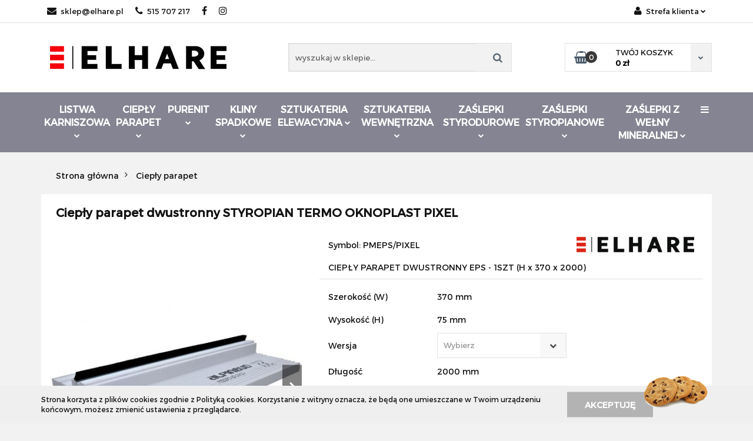

--- FILE ---
content_type: text/html; charset=utf-8
request_url: https://elhare.pl/Cieply-parapet-dwustronny-STYROPIAN-TERMO-OKNOPLAST-PIXEL-p4416
body_size: 23106
content:
<!DOCTYPE html>
<html lang="pl" currency="PLN"  class=" ">
	<head>
		<meta http-equiv="Content-Type" content="text/html; charset=UTF-8" />
		<meta name="description" content="Ciepły parapet dwustronny STYROPIAN TERMO OKNOPLAST PIXEL CIEPŁY PARAPET DWUSTRONNY EPS -  POD PROFIL  OKNOPLAST PIXEL CZYM JEST CIEPŁY PARAPET?   Ciepły parapet jest nowoczesnym produktem izolacyjnym, stworzonym z myślą o ekologii i ochronie środowiska. ">
		<meta name="keywords" content="ciepłe parapety,termoparapety zaślepki wełniane,styropianowe,xps,frezy metalowe do wełny,styropianu,listwy oświetleniowe,bonie,sztukateria zewnętrzna,wewnętrzna,producent,hurt,listwa okienna,gzyms,bonia, zworniki,wełny mineralnej, listwy karniszowe">
					<meta name="generator" content="Sky-Shop">
						<meta name="author" content="ELHARE Sklep internetowy - działa na oprogramowaniu sklepów internetowych Sky-Shop.pl">
		<meta name="viewport" content="width=device-width, initial-scale=1.0">
		<meta name="skin_id" content="classicgarden">
		<meta property="og:title" content="Ciepły parapet dwustronny STYROPIAN TERMO OKNOPLAST PIXEL">
		<meta property="og:description" content="Ciepły parapet dwustronny STYROPIAN TERMO OKNOPLAST PIXEL CIEPŁY PARAPET DWUSTRONNY EPS -  POD PROFIL  OKNOPLAST PIXEL CZYM JEST CIEPŁY PARAPET?   Ciepły parapet jest nowoczesnym produktem izolacyjnym, stworzonym z myślą o ekologii i ochronie środowiska. ">
					<meta property="og:image" content="https://elhare.pl/images/alpinbud/42000-43000/Cieply-parapet-dwustronny-STYROPIAN-TERMO-OKNOPLAST-PI-EL_%5B42056%5D_568.jpg">
			<meta property="og:image:type" content="image/jpeg">
			<meta property="og:image:width" content="568">
			<meta property="og:image:height" content="379">
			<link rel="image_src" href="https://elhare.pl/images/alpinbud/42000-43000/Cieply-parapet-dwustronny-STYROPIAN-TERMO-OKNOPLAST-PI-EL_%5B42056%5D_568.jpg">
							<link rel="shortcut icon" href="/upload/alpinbud/favicon.png">
									<link rel="next" href="https://elhare.pl/Cieply-parapet-dwustronny-STYROPIAN-TERMO-OKNOPLAST-PIXEL-p4416/pa/2#scr">
							<link rel="canonical" href="https://elhare.pl/Cieply-parapet-dwustronny-STYROPIAN-TERMO-OKNOPLAST-PIXEL-p4416">
						<title>Ciepły parapet dwustronny STYROPIAN TERMO OKNOPLAST PIXEL</title>
		<meta name="google-site-verification" content="7zNuymBfrG_j7e7MrJpWNMi6EskVVYJZNbjtjTHwfNs">
<meta name="google-site-verification" content="cog5b5pUpg4c2OWQpVlKM-yA-xweKGXRDCr9AdMWy-k">

				


    <script type="text/javascript">
        !function(f, b, e, v, n, t, s) {
            if (f.fbq) return;
            n = f.fbq = function() {
                n.callMethod ?
                    n.callMethod.apply(n, arguments) : n.queue.push(arguments)
            };
            if (!f._fbq) f._fbq = n;
            n.push = n;
            n.loaded = !0;
            n.version = '2.0';
            n.queue = [];
            t = b.createElement(e);
            t.async = !0;
            t.src = v;
            s = b.getElementsByTagName(e)[0];
            s.parentNode.insertBefore(t, s)
        }(window,
            document, 'script', 'https://connect.facebook.net/en_US/fbevents.js');
        fbq('init', '517958258896179');

				fbq('track', 'PageView', {}, { eventID: 'PageView.0883812001769356123' } );
				fbq('track', 'ViewContent', {"value":117.6,"currency":"PLN","content_ids":[4416],"content_type":"product","content_name":"Ciepły parapet dwustronny STYROPIAN TERMO OKNOPLAST PIXEL"}, { eventID: 'ViewContent.0883812001769356123' } );
		    </script>
    <noscript>
        <img height="1" width="1" src="https://www.facebook.com/tr?id=517958258896179&ev=&noscript=1">
    </noscript>

<!-- edrone -->



	
        <script async src="https://www.googletagmanager.com/gtag/js?id=G-E24SB1DQM9"></script>
    <script>
        window.dataLayer = window.dataLayer || [];
        function gtag(){dataLayer.push(arguments);}
        gtag('js', new Date());

        gtag('config', 'G-E24SB1DQM9');
    </script>
	


	<script>
		var GA_4_PRODUCTS_DATA =  [{"item_id":4416,"item_brand":"ELHARE","item_category":"Ciep\u0142y parapet"}] ;
			</script>







	<script id="ceneo_opinie" type="text/javascript">(function(w,d,s,i,dl){w._ceneo = w._ceneo || function () {
		w._ceneo.e = w._ceneo.e || []; w._ceneo.e.push(arguments); };
		w._ceneo.e = w._ceneo.e || [];dl=dl===undefined?"dataLayer":dl;
		const f = d.getElementsByTagName(s)[0], j = d.createElement(s); j.defer = true;
		j.src = "https://ssl.ceneo.pl/ct/v5/script.js?accountGuid=" + i + "&t=" +
				Date.now() + (dl ? "&dl=" + dl : ''); f.parentNode.insertBefore(j, f);
	})(window, document, "script", "123320fc-c96a-40cb-aca7-bd9429eeb4ba");</script>
		<script type="text/javascript">

			function imageLoaded(element, target = "prev") {
				let siblingElement;
				if (target === "prev") {
					siblingElement = element.previousElementSibling;
				} else if (target === "link") {
					siblingElement = element.parentElement.previousElementSibling;
				}
				if (siblingElement && (siblingElement.classList.contains("fa") || siblingElement.classList.contains("icon-refresh"))) {
					siblingElement.style.display = "none";
				}
			}
			</script>

        
		<link rel="stylesheet" href="/view/new/userContent/alpinbud/style.css?v=637">
		<style>
#k-faq-accord{max-width: 1000px;width: 100%;margin: 0 auto;clear: both;padding: 30px 0 0 0;}
#k-faq-accord input { position: absolute;opacity: 0;z-index: -1;}
#k-faq-accord .tabs {border-radius: 8px;overflow: hidden;border:1px solid #848492;}
#k-faq-accord .tab {width: 100%;color: white;overflow: hidden;}
#k-faq-accord .tab-label {display: -webkit-box;display: flex;-webkit-box-pack: justify;justify-content: space-between;padding: 1em;background: #fff;font-weight: bold;cursor: pointer;color:#848492;transition: all .3s;border-top: 1px solid #848492;}
#k-faq-accord .tab:first-child .tab-label{border-top:none;}
#k-faq-accord .tab-label:hover {background: #fff;}
#k-faq-accord .tab-label::after {content: "\276F";width: 1em;height: 1em;text-align: center;-webkit-transition: all .35s;transition: all .35s;}
#k-faq-accord .tab-content {max-height: 0;padding: 0 1em;color: #2c3e50;background: white;-webkit-transition: all .35s;transition: all .35s;}
#k-faq-accord .tab-close {display: -webkit-box;display: flex;-webkit-box-pack: end;justify-content: flex-end;padding: 1em;font-size: 0.75em;background: #29abe2;cursor: pointer;}
#k-faq-accord .tab-close:hover {background: #29abe2;}
#k-faq-accord input:checked + .tab-label { background: #009933;color:#fff;}
#k-faq-accord input:checked + .tab-label::after {-webkit-transform: rotate(90deg);transform: rotate(90deg);}
#k-faq-accord input:checked ~ .tab-content {max-height: 100vh;padding: 1em;}
.wspolpraca-custom {
  background: #fff;
  padding: 20px 35px;
  border-radius: 20px;
}
.wspolpraca-custom a {
  color: #f80010;
}
.specialh2 {
  font-size: 21px;
  font-weight: 600;
}
</style>
		
		<script src="/view/new/scheme/public/_common/js/libs/promise/promise.min.js"></script>
		<script src="/view/new/scheme/public/_common/js/libs/jquery/jquery.min.js"></script>
		<script src="/view/new/scheme/public/_common/js/libs/angularjs/angularjs.min.js"></script>
	</head>
	<body 		  data-coupon-codes-active="1"
		  data-free-delivery-info-active="1"
		  data-generate-pdf-config="PRODUCT_AND_CART"
		  data-hide-price="0"
		  data-is-user-logged-id="0"
		  data-loyalty-points-active="0"
		  data-cart-simple-info-quantity="0"
		  data-cart-simple-info-price="0 zł"
		  data-base="PLN"
		  data-used="PLN|zł"
		  data-rates="'PLN':1"
		  data-decimal-hide="1"
		  data-decimal=","
		  data-thousand=" "
		   data-js-hash="f3bc0dc84e"		  data-gtag-events="true" data-gtag-id="G-E24SB1DQM9"		  		  class="		  		  		  		  "
		  		  		  		  		  data-hurt-price-type="brutto"
		  data-hurt-price-text=""
		  		  data-tax="23"
	>
		
		
					
<!-- Google Tag Manager (noscript) -->
<noscript>
    <iframe src="https://www.googletagmanager.com/ns.html?id=G-E24SB1DQM9"
                  height="0" width="0" style="display:none;visibility:hidden"></iframe>
</noscript>
<!-- End Google Tag Manager (noscript) -->
		


<div id="aria-live" role="alert" aria-live="assertive" class="sr-only">&nbsp;</div>
<main class="skyshop-container" data-ng-app="SkyShopModule">
		

<div class="mod-header-3-wrapper" data-ng-controller="CartCtrl" data-ng-init="init({type: 'QUICK_CART', turnOffSales: 0})">
		
<md-sidenav ng-cloak md-component-id="mobile-cart" class="md-sidenav-right position-fixed" sidenav-swipe>
    <md-content layout-padding="">
        <div class="dropdown dropdown-quick-cart">
            
  <ul data-ng-if="data.cartSelected || data.hidePrice" class="quick-cart-products-wrapper products">
    <li data-ng-if="!data.cartSelected.items.length" class="quick-cart-empty-wrapper">
      <div class="quick-cart-empty-title">
        Koszyk jest pusty
      </div>
    </li>
    <li data-ng-if="data.cartSelected.items.length && item.type !== 'GRATIS_PRODUCT'" class="quick-cart-products__item" data-nosnippet data-ng-repeat="item in data.cartSelected.items track by item.id">
      <div class="container-fluid">
        <div class="row product">
          <div>
            <button data-ng-click="openProductPage(item.product)" data-ng-disabled="isApiPending">
              <img class="product-image"
                   data-ng-srcset="[{[item.product.photo.url]}] 125w"
                   sizes="(max-width: 1200px) 125px, 125px"
                   data-ng-src="[{[item.product.photo.url]}]"
                   alt="[{[item.product.name]}]"/>
            </button>
          </div>
          <div>
            <button data-ng-click="openProductPage(item.product)" data-ng-disabled="isApiPending">
              <span class="product-name" data-ng-bind="item.product.name"></span>
            </button>
            <span class="product-total">
            <span data-ng-bind="item.quantity"></span> x <span data-ng-bind-html="item.unitPriceSummary | priceFormat:'brutto'"></span>
          </span>
          </div>
          <div>
            <i class="close-shape"
               is-disabled="isApiPending"
               remove-list-item
               parent-selector-to-remove="'li'"
               collapse-animation="true"
               click="deleteCartItem(item.id)"></i>
          </div>
        </div>
      </div>
    </li>
  </ul>
  <div data-ng-if="data.cartSelected || data.hidePrice" class="quick-cart-products-actions">
    <div class="quick-cart-products-actions__summary">
      <div data-ng-if="cartFinalDiscountByFreeDelivery() || (data.cartFreeDelivery && data.cartFreeDelivery.status !== data.cartFreeDeliveryStatuses.NOT_AVAILABLE)" class="quick-cart-products-actions__summary-delivery">
        <div data-ng-if="!cartFinalDiscountByFreeDelivery()  && data.cartFreeDelivery.missingAmount > 0" class="summary-element cart-is-free-shipment">
          <span>Do bezpłatnej dostawy brakuje</span>
          <span data-ng-bind-html="data.cartFreeDelivery | priceFormat: 'brutto'">-,--</span>
        </div>
        <div data-ng-if="cartFinalDiscountByFreeDelivery() || data.cartFreeDelivery.missingAmount <= 0" class="summary-element free-shipment-wrapper">
          <i class="fa fa-truck"></i>
          <span class="value-upper free-shipment-info">Darmowa dostawa!</span>
        </div>
        <div>
        </div>
      </div>

      <div class="quick-cart-products-actions__summary-total-price">
        <span>Suma </span>
        <span data-ng-if="!data.hidePrice" class="value" data-ng-bind-html="data.cartSelected.priceSummary | priceFormat:'brutto':true">0 zł</span>
        <span data-ng-if="data.hidePrice" class="hide-price-text"></span>
      </div>
            <div class="quick-cart-products-actions__summary-discount-info" data-ng-if="data.cartSelected.priceSummary.final.gross != data.cartSelected.priceSummary.base.gross">
        <small>Cena uwzględnia rabaty</small>
      </div>
    </div>
    <button data-ng-disabled="isApiPending" type="button" class="btn btn-primary btn-block" data-ng-click="goToCart()">
      Realizuj zamówienie
    </button>
  </div>
  <!--googleon: all-->
        </div>
    </md-content>
</md-sidenav>		<header id="header" class="mod-header-3 ">
					
<section class="cookies hidden bottom">
  <div class="container">
    <div class="row">
      <div class="col-xs-8">
        <span>Strona korzysta z plików cookies zgodnie z Polityką cookies. Korzystanie z witryny oznacza, że będą one umieszczane w Twoim urządzeniu końcowym, możesz zmienić ustawienia z przeglądarce.</span>
      </div>
      <div class="col-xs-4">
        <button type="button" class="btn btn-primary core_acceptCookies">Akceptuję</button>
        <div class="cookie-bg-block" style="background-image: url('/view/new/scheme/public/_common/img/cookies.png')"></div>
      </div>
    </div>
  </div>
</section>
				<div class="container-fluid">
			
<section class="mobile-search">
  <span class="title">Szukaj</span>
  <i class="close-shape"></i>
  <div class="container-fluid">
    <form method="GET" action="/category/#top">
      <div class="row">
        <div class="col-xs-9 clearbox">
          <input class="input-field " type="text" name="q" product-per-page="4" value="" placeholder="wyszukaj w sklepie..." autocomplete="off"  />
          <i class="clearbox_button"></i>
                  </div>
        <div class="col-xs-3">
          <input type="submit" value="Szukaj" class="btn btn-primary btn-block">
        </div>
      </div>
          </form>
  </div>
</section>
			
			<section class="top-bar">
				<div class="pull-left">
					
<ul>
      <li data-type="email" class="hidden-on-mobile">
      <span class="link static">
                  <a href="mailto:sklep@elhare.pl">
            <span class="helper-icon">
              <i class="fa fa-at"></i>
            </span>
            sklep@elhare.pl
          </a>
              </span>
    </li>
        <li data-type="phone" class="hidden-on-mobile">
      <span class="link static">
                  <a href="tel:515 707 217">
            <span class="helper-icon">
              <i class="fa fa-phone"></i>
            </span>
            515 707 217
          </a>
              </span>
    </li>
              <li data-type="social-sm_facebook" class="hidden-on-mobile" ng-non-bindable>
        <span class="link static">
          <a href="https://www.facebook.com/Alpinbud-Construction-Stuccowork-1730667773631884/" rel="nofollow" target="_blank">
            <span class="main-icon">
                                    <span class="top_bar_item_list_item_social_media_icon" id="top_bar_item_list_item_social_media_icon_fb">
                    <i class="fa fa-facebook"></i>
                  </span>
                              </span>
          </a>
        </span>
      </li>
                <li data-type="social-sm_instagram" class="hidden-on-mobile" ng-non-bindable>
        <span class="link static">
          <a href="https://www.instagram.com/" rel="nofollow" target="_blank">
            <span class="main-icon">
                                    <span class="top_bar_item_list_item_social_media_icon" id="top_bar_item_list_item_social_media_icon_ig">
                    <i class="fa fa-instagram"></i>
                  </span>
                              </span>
          </a>
        </span>
      </li>
                                                                              <li id="mobile-open-contact" class="hidden-on-desktop">
      <span class="link static">
        <a href="#">
          <span class="helper-icon">
            <i class="fa fa-envelope"></i>
          </span>
          <i class="fa fa-chevron-down"></i>
        </a>
      </span>
    </li>
  </ul>
				</div>
				<div class="pull-right">
					<ul>
																		
  <li>
    <span class="link">
      <span class="helper-icon">
        <i class="fa fa-user"></i>
      </span>
      <span class="hidden-on-mobile">Strefa klienta</span> <i class="fa fa-chevron-down"></i>    </span>
    <div class="dropdown">
      <ul>
        <li>
          <a href="/login/">Zaloguj się</a>
        </li>
        <li>
          <a href="/register/">Zarejestruj się</a>
        </li>
                <li>
          <a href="/ticket/add/" rel="nofollow">Dodaj zgłoszenie</a>
        </li>
              </ul>
    </div>
  </li>
												
<li cy-data="headerCart" data-ng-click="openMobileCart($event)" data-ng-mouseenter="loadMobileCart()" class="top_bar_item_list_item quick-cart  hidden-on-desktop ">
    <span class="link">
        <span class="helper-icon">
              <i class="fa fa-shopping-basket"></i>
          </span>
                    <span class="hidden-on-mobile">Koszyk</span> (<span data-ng-bind="data.cartAmount">0</span>) <i class="fa fa-chevron-down hidden-on-mobile"></i>
             </span>
        <div ng-cloak data-ng-if="data.initCartAmount" class="dropdown dropdown-quick-cart">
        
  <ul data-ng-if="data.cartSelected || data.hidePrice" class="quick-cart-products-wrapper products">
    <li data-ng-if="!data.cartSelected.items.length" class="quick-cart-empty-wrapper">
      <div class="quick-cart-empty-title">
        Koszyk jest pusty
      </div>
    </li>
    <li data-ng-if="data.cartSelected.items.length && item.type !== 'GRATIS_PRODUCT'" class="quick-cart-products__item" data-nosnippet data-ng-repeat="item in data.cartSelected.items track by item.id">
      <div class="container-fluid">
        <div class="row product">
          <div>
            <button data-ng-click="openProductPage(item.product)" data-ng-disabled="isApiPending">
              <img class="product-image"
                   data-ng-srcset="[{[item.product.photo.url]}] 125w"
                   sizes="(max-width: 1200px) 125px, 125px"
                   data-ng-src="[{[item.product.photo.url]}]"
                   alt="[{[item.product.name]}]"/>
            </button>
          </div>
          <div>
            <button data-ng-click="openProductPage(item.product)" data-ng-disabled="isApiPending">
              <span class="product-name" data-ng-bind="item.product.name"></span>
            </button>
            <span class="product-total">
            <span data-ng-bind="item.quantity"></span> x <span data-ng-bind-html="item.unitPriceSummary | priceFormat:'brutto'"></span>
          </span>
          </div>
          <div>
            <i class="close-shape"
               is-disabled="isApiPending"
               remove-list-item
               parent-selector-to-remove="'li'"
               collapse-animation="true"
               click="deleteCartItem(item.id)"></i>
          </div>
        </div>
      </div>
    </li>
  </ul>
  <div data-ng-if="data.cartSelected || data.hidePrice" class="quick-cart-products-actions">
    <div class="quick-cart-products-actions__summary">
      <div data-ng-if="cartFinalDiscountByFreeDelivery() || (data.cartFreeDelivery && data.cartFreeDelivery.status !== data.cartFreeDeliveryStatuses.NOT_AVAILABLE)" class="quick-cart-products-actions__summary-delivery">
        <div data-ng-if="!cartFinalDiscountByFreeDelivery()  && data.cartFreeDelivery.missingAmount > 0" class="summary-element cart-is-free-shipment">
          <span>Do bezpłatnej dostawy brakuje</span>
          <span data-ng-bind-html="data.cartFreeDelivery | priceFormat: 'brutto'">-,--</span>
        </div>
        <div data-ng-if="cartFinalDiscountByFreeDelivery() || data.cartFreeDelivery.missingAmount <= 0" class="summary-element free-shipment-wrapper">
          <i class="fa fa-truck"></i>
          <span class="value-upper free-shipment-info">Darmowa dostawa!</span>
        </div>
        <div>
        </div>
      </div>

      <div class="quick-cart-products-actions__summary-total-price">
        <span>Suma </span>
        <span data-ng-if="!data.hidePrice" class="value" data-ng-bind-html="data.cartSelected.priceSummary | priceFormat:'brutto':true">0 zł</span>
        <span data-ng-if="data.hidePrice" class="hide-price-text"></span>
      </div>
            <div class="quick-cart-products-actions__summary-discount-info" data-ng-if="data.cartSelected.priceSummary.final.gross != data.cartSelected.priceSummary.base.gross">
        <small>Cena uwzględnia rabaty</small>
      </div>
    </div>
    <button data-ng-disabled="isApiPending" type="button" class="btn btn-primary btn-block" data-ng-click="goToCart()">
      Realizuj zamówienie
    </button>
  </div>
  <!--googleon: all-->
    </div>
    </li>											</ul>
				</div>
			</section>
			<section class="sub-header">
				<a href="/" class="logo">
					<img src="/upload/alpinbud/logos//Logo-2021-ELHARE-300x41%281%29.jpg" data-src-old-browser="" alt=" ELHARE Sklep internetowy " />
				</a>
				<ul class="mobile-actions">
					<li id="mobile-open-search">
						<i class="fa fa-search"></i>
					</li>
					<li id="mobile-open-menu">
						<i class="fa fa-bars"></i>
					</li>
				</ul>
				<div class="search-box">
					<form method="GET" action="/category/#top">
						<input cy-data="headerSearch" class="input-field " type="text" name="q" value="" placeholder="wyszukaj w sklepie..." autocomplete="off"  />
												<input type="submit" value="" class="btn btn-primary btn-block">
											</form>
				</div>
								
<div cy-data="headerCart" class="quick-cart">
    <a href="/cart/" rel="nofollow">
        <div class="basket-wrapper">
            <i class="fa fa-shopping-basket"></i>
            <div class="counter"><span data-ng-bind="data.cartAmount">0</span></div>
        </div>
        <div class="price">
            <span class="your-cart">twój koszyk</span>
                            <span data-ng-bind-html="data.cartPriceSummary | priceFormat:'':false:'final':'0 zł'">0 zł</span>
                    </div>
        <div class="chevron-down-wrapper"><i class="fa fa-chevron-down"></i></div>
    </a>
        <div ng-cloak data-ng-if="data.initCartAmount" class="dropdown dropdown-quick-cart">
        
  <ul data-ng-if="data.cartSelected || data.hidePrice" class="quick-cart-products-wrapper products">
    <li data-ng-if="!data.cartSelected.items.length" class="quick-cart-empty-wrapper">
      <div class="quick-cart-empty-title">
        Koszyk jest pusty
      </div>
    </li>
    <li data-ng-if="data.cartSelected.items.length && item.type !== 'GRATIS_PRODUCT'" class="quick-cart-products__item" data-nosnippet data-ng-repeat="item in data.cartSelected.items track by item.id">
      <div class="container-fluid">
        <div class="row product">
          <div>
            <button data-ng-click="openProductPage(item.product)" data-ng-disabled="isApiPending">
              <img class="product-image"
                   data-ng-srcset="[{[item.product.photo.url]}] 125w"
                   sizes="(max-width: 1200px) 125px, 125px"
                   data-ng-src="[{[item.product.photo.url]}]"
                   alt="[{[item.product.name]}]"/>
            </button>
          </div>
          <div>
            <button data-ng-click="openProductPage(item.product)" data-ng-disabled="isApiPending">
              <span class="product-name" data-ng-bind="item.product.name"></span>
            </button>
            <span class="product-total">
            <span data-ng-bind="item.quantity"></span> x <span data-ng-bind-html="item.unitPriceSummary | priceFormat:'brutto'"></span>
          </span>
          </div>
          <div>
            <i class="close-shape"
               is-disabled="isApiPending"
               remove-list-item
               parent-selector-to-remove="'li'"
               collapse-animation="true"
               click="deleteCartItem(item.id)"></i>
          </div>
        </div>
      </div>
    </li>
  </ul>
  <div data-ng-if="data.cartSelected || data.hidePrice" class="quick-cart-products-actions">
    <div class="quick-cart-products-actions__summary">
      <div data-ng-if="cartFinalDiscountByFreeDelivery() || (data.cartFreeDelivery && data.cartFreeDelivery.status !== data.cartFreeDeliveryStatuses.NOT_AVAILABLE)" class="quick-cart-products-actions__summary-delivery">
        <div data-ng-if="!cartFinalDiscountByFreeDelivery()  && data.cartFreeDelivery.missingAmount > 0" class="summary-element cart-is-free-shipment">
          <span>Do bezpłatnej dostawy brakuje</span>
          <span data-ng-bind-html="data.cartFreeDelivery | priceFormat: 'brutto'">-,--</span>
        </div>
        <div data-ng-if="cartFinalDiscountByFreeDelivery() || data.cartFreeDelivery.missingAmount <= 0" class="summary-element free-shipment-wrapper">
          <i class="fa fa-truck"></i>
          <span class="value-upper free-shipment-info">Darmowa dostawa!</span>
        </div>
        <div>
        </div>
      </div>

      <div class="quick-cart-products-actions__summary-total-price">
        <span>Suma </span>
        <span data-ng-if="!data.hidePrice" class="value" data-ng-bind-html="data.cartSelected.priceSummary | priceFormat:'brutto':true">0 zł</span>
        <span data-ng-if="data.hidePrice" class="hide-price-text"></span>
      </div>
            <div class="quick-cart-products-actions__summary-discount-info" data-ng-if="data.cartSelected.priceSummary.final.gross != data.cartSelected.priceSummary.base.gross">
        <small>Cena uwzględnia rabaty</small>
      </div>
    </div>
    <button data-ng-disabled="isApiPending" type="button" class="btn btn-primary btn-block" data-ng-click="goToCart()">
      Realizuj zamówienie
    </button>
  </div>
  <!--googleon: all-->
    </div>
    </div>							</section>
			<section class="menu menu-calculate smart-menu" data-action="inline">
				<ul>
					
      <li class="full-width ">
              <a href="https://elhare.pl/Listwa-karniszowa-c91">
              Listwa karniszowa
        <i class="fa fa-chevron-down"></i>
      </a>
      <div class="dropdown">
        <div class="row">
                                                    <div class="col-xs-12 col-sm-4 col-md-3">
                  <div class="cat-title more">
                    <a href="/Listwa-karniszowa-c91">Listwa karniszowa</a>
                  </div>
                                      <ul>
                                              <li>
                          <a href="/Oslona-karnisza-listwa-karniszowa-XPS-c95">Osłona karnisza – listwa karniszowa XPS</a>
                        </li>
                                          </ul>
                                  </div>
                                            </div>
      </div>
    </li>
              <li class="full-width ">
              <a href="https://elhare.pl/Cieply-parapet-c25">
              Ciepły parapet
        <i class="fa fa-chevron-down"></i>
      </a>
      <div class="dropdown">
        <div class="row">
                                                    <div class="col-xs-12 col-sm-4 col-md-3">
                  <div class="cat-title more">
                    <a href="/Cieply-parapet-c25">Ciepły parapet</a>
                  </div>
                                      <ul>
                                              <li>
                          <a href="/Parapet-styropianowy-c32">Parapet styropianowy</a>
                        </li>
                                              <li>
                          <a href="/Cieply-parapet-XPS-c33">Ciepły parapet XPS</a>
                        </li>
                                              <li>
                          <a href="/Podwalina-do-cieplego-montazu-c97">Podwalina do ciepłego montażu</a>
                        </li>
                                              <li>
                          <a href="/Cieply-parapet-XPS-zewnetrzny-c125">Ciepły parapet XPS zewnętrzny</a>
                        </li>
                                              <li>
                          <a href="/Cieply-parapet-XPS-wewnetrzny-c126">Ciepły parapet XPS wewnętrzny</a>
                        </li>
                                          </ul>
                                  </div>
                                                        <div class="col-xs-12 col-sm-4 col-md-3">
                  <div class="cat-title ">
                    <a href="/Akcesoria-do-cieplego-montazu-c120">Akcesoria do ciepłego montażu</a>
                  </div>
                                  </div>
                                            </div>
      </div>
    </li>
              <li class="full-width ">
              <a>
              Purenit
        <i class="fa fa-chevron-down"></i>
      </a>
      <div class="dropdown">
        <div class="row">
                                                    <div class="col-xs-12 col-sm-4 col-md-3">
                  <div class="cat-title ">
                    <a href="/Purenit-c127">Purenit</a>
                  </div>
                                  </div>
                                            </div>
      </div>
    </li>
              <li class="full-width ">
              <a href="https://elhare.pl/Kliny-spadkowe-c29">
              Kliny spadkowe
        <i class="fa fa-chevron-down"></i>
      </a>
      <div class="dropdown">
        <div class="row">
                                                    <div class="col-xs-12 col-sm-4 col-md-3">
                  <div class="cat-title more">
                    <a href="/Kliny-spadkowe-c29">Kliny spadkowe</a>
                  </div>
                                      <ul>
                                              <li>
                          <a href="/Styropian-spadkowy-c98">Styropian spadkowy</a>
                        </li>
                                              <li>
                          <a href="/Styrodur-spadkowy-XPS-c129">Styrodur spadkowy XPS</a>
                        </li>
                                              <li>
                          <a href="/Kliny-spadkowe-XPS-c100">Kliny spadkowe XPS</a>
                        </li>
                                          </ul>
                                  </div>
                                            </div>
      </div>
    </li>
              <li class="full-width ">
              <a href="https://elhare.pl/Sztukateria-elewacyjna-c21">
              Sztukateria elewacyjna
        <i class="fa fa-chevron-down"></i>
      </a>
      <div class="dropdown">
        <div class="row">
                                                    <div class="col-xs-12 col-sm-4 col-md-3">
                  <div class="cat-title more">
                    <a href="/Sztukateria-elewacyjna-c21">Sztukateria elewacyjna</a>
                  </div>
                                      <ul>
                                              <li>
                          <a href="/Listwy-elewacyjne-c103">Listwy elewacyjne</a>
                        </li>
                                              <li>
                          <a href="/Gzymsy-elewacyjne-c104">Gzymsy elewacyjne</a>
                        </li>
                                              <li>
                          <a href="/Bonie-elewacyjne-powlekane-c105">Bonie elewacyjne powlekane</a>
                        </li>
                                              <li>
                          <a href="/Bonie-elwacyjne-styropianowe-c128">Bonie elwacyjne styropianowe</a>
                        </li>
                                              <li>
                          <a href="/Podokiennik-c106">Podokiennik</a>
                        </li>
                                          </ul>
                                  </div>
                                            </div>
      </div>
    </li>
              <li class="full-width ">
              <a href="https://elhare.pl/Sztukateria-wewnetrzna-c22">
              Sztukateria wewnętrzna
        <i class="fa fa-chevron-down"></i>
      </a>
      <div class="dropdown">
        <div class="row">
                                                    <div class="col-xs-12 col-sm-4 col-md-3">
                  <div class="cat-title more">
                    <a href="/Sztukateria-wewnetrzna-Sztukateria-sufitowa-c22">Sztukateria wewnętrzna | Sztukateria sufitowa</a>
                  </div>
                                      <ul>
                                              <li>
                          <a href="/Faseta-sufitowa-c63">Faseta sufitowa</a>
                        </li>
                                              <li>
                          <a href="/Listwy-oswietleniowe-Listwy-przysufitowe-LED-c26">Listwy oświetleniowe | Listwy przysufitowe LED</a>
                        </li>
                                              <li>
                          <a href="/Listwy-przysufitowe-c121">Listwy przysufitowe</a>
                        </li>
                                              <li>
                          <a href="/Listwy-scienne-c122">Listwy ścienne</a>
                        </li>
                                              <li>
                          <a href="/Sufit-podwieszany-c123">Sufit podwieszany</a>
                        </li>
                                          </ul>
                                  </div>
                                                        <div class="col-xs-12 col-sm-4 col-md-3">
                  <div class="cat-title ">
                    <a href="/Akcesoria-do-montazu-sztukaterii-c119">Akcesoria do montażu sztukaterii</a>
                  </div>
                                  </div>
                                            </div>
      </div>
    </li>
              <li class="full-width ">
              <a href="https://elhare.pl/Zaslepki-styrodurowe-c115">
              Zaślepki styrodurowe
        <i class="fa fa-chevron-down"></i>
      </a>
      <div class="dropdown">
        <div class="row">
                                                    <div class="col-xs-12 col-sm-4 col-md-3">
                  <div class="cat-title more">
                    <a href="/Zaslepki-styrodurowe-c115">Zaślepki styrodurowe</a>
                  </div>
                                      <ul>
                                              <li>
                          <a href="/Zaslepki-XPS-c116">Zaślepki XPS</a>
                        </li>
                                              <li>
                          <a href="/Frez-do-styroduru-c117">Frez do styroduru</a>
                        </li>
                                          </ul>
                                  </div>
                                            </div>
      </div>
    </li>
              <li class="full-width ">
              <a href="https://elhare.pl/Zaslepki-styropianowe-c108">
              Zaślepki styropianowe
        <i class="fa fa-chevron-down"></i>
      </a>
      <div class="dropdown">
        <div class="row">
                                                    <div class="col-xs-12 col-sm-4 col-md-3">
                  <div class="cat-title more">
                    <a href="/Zaslepki-styropianowe-c108">Zaślepki styropianowe</a>
                  </div>
                                      <ul>
                                              <li>
                          <a href="/Zaslepki-styropianowe-biale-c109">Zaślepki styropianowe białe</a>
                        </li>
                                              <li>
                          <a href="/Zaslepki-styropianowe-grafitowe-c110">Zaślepki styropianowe grafitowe</a>
                        </li>
                                              <li>
                          <a href="/Frez-do-styropianu-c111">Frez do styropianu</a>
                        </li>
                                          </ul>
                                  </div>
                                            </div>
      </div>
    </li>
              <li class="full-width ">
              <a href="https://elhare.pl/Zaslepki-z-welny-mineralnej-c112">
              Zaślepki z wełny mineralnej
        <i class="fa fa-chevron-down"></i>
      </a>
      <div class="dropdown">
        <div class="row">
                                                    <div class="col-xs-12 col-sm-4 col-md-3">
                  <div class="cat-title more">
                    <a href="/Zaslepki-z-welny-mineralnej-c112">Zaślepki z wełny mineralnej</a>
                  </div>
                                      <ul>
                                              <li>
                          <a href="/Zaslepki-welniane-c113">Zaślepki wełniane</a>
                        </li>
                                              <li>
                          <a href="/Frez-do-welny-c114">Frez do wełny</a>
                        </li>
                                          </ul>
                                  </div>
                                            </div>
      </div>
    </li>
              <li class="full-width ">
              <a href="https://elhare.pl/Chemia-budowlana-i-akcesoria-c118">
              Chemia budowlana i akcesoria
        <i class="fa fa-chevron-down"></i>
      </a>
      <div class="dropdown">
        <div class="row">
                                                    <div class="col-xs-12 col-sm-4 col-md-3">
                  <div class="cat-title more">
                    <a href="/Chemia-budowlana-i-akcesoria-c118">Chemia budowlana i akcesoria</a>
                  </div>
                                      <ul>
                                              <li>
                          <a href="/Akcesoria-do-montazu-sztukaterii-c119">Akcesoria do montażu sztukaterii</a>
                        </li>
                                              <li>
                          <a href="/Akcesoria-do-cieplego-montazu-c120">Akcesoria do ciepłego montażu</a>
                        </li>
                                          </ul>
                                  </div>
                                            </div>
      </div>
    </li>
              <li class="full-width ">
              <a>
              Ule i elemnty uli
        <i class="fa fa-chevron-down"></i>
      </a>
      <div class="dropdown">
        <div class="row">
                                                    <div class="col-xs-12 col-sm-4 col-md-3">
                  <div class="cat-title more">
                    <a href="/Ule-i-elemnty-uli-c130">Ule i elemnty uli</a>
                  </div>
                                      <ul>
                                              <li>
                          <a href="/Elementy-uli-styrodurowych-c131">Elementy uli styrodurowych</a>
                        </li>
                                          </ul>
                                  </div>
                                            </div>
      </div>
    </li>
              <li class="full-width ">
              <a>
              Akcesoria dla zwierząt
        <i class="fa fa-chevron-down"></i>
      </a>
      <div class="dropdown">
        <div class="row">
                                                    <div class="col-xs-12 col-sm-4 col-md-3">
                  <div class="cat-title ">
                    <a href="/Akcesoria-dla-zwierzat-c132">Akcesoria dla zwierząt</a>
                  </div>
                                  </div>
                                            </div>
      </div>
    </li>
        					<li class="hamburger ">
						<a href="#">
							<i class="fa fa-bars"></i>
						</a>
						<div class="dropdown">
							<div class="row">
								<div class="col-xs-12 smart-menu">
									<ul class="hambureger-elements"></ul>
								</div>
							</div>
						</div>
					</li>
				</ul>
			</section>
			<section id="sticky-header" data-sticky="yes">
				<div class="sky-container">
					
<div class="sticky-header__wrapper">
    <a href="/" class="sticky-header_content__logo">
        <img src="/upload/alpinbud/logos//Logo-2021-ELHARE-300x41%281%29.jpg" data-src-old-browser="" alt=" ELHARE Sklep internetowy " />
    </a>
    <section class="sticky-header_content__menu smart-menu" data-action="inline">
        <ul class="sticky-header_content__menu_list">
            
      <li class="full-width ">
              <a href="https://elhare.pl/Listwa-karniszowa-c91">
              Listwa karniszowa
        <i class="fa fa-chevron-down"></i>
      </a>
      <div class="dropdown">
        <div class="row">
                                                    <div class="col-xs-12 col-sm-4 col-md-3">
                  <div class="cat-title more">
                    <a href="/Listwa-karniszowa-c91">Listwa karniszowa</a>
                  </div>
                                      <ul>
                                              <li>
                          <a href="/Oslona-karnisza-listwa-karniszowa-XPS-c95">Osłona karnisza – listwa karniszowa XPS</a>
                        </li>
                                          </ul>
                                  </div>
                                            </div>
      </div>
    </li>
              <li class="full-width ">
              <a href="https://elhare.pl/Cieply-parapet-c25">
              Ciepły parapet
        <i class="fa fa-chevron-down"></i>
      </a>
      <div class="dropdown">
        <div class="row">
                                                    <div class="col-xs-12 col-sm-4 col-md-3">
                  <div class="cat-title more">
                    <a href="/Cieply-parapet-c25">Ciepły parapet</a>
                  </div>
                                      <ul>
                                              <li>
                          <a href="/Parapet-styropianowy-c32">Parapet styropianowy</a>
                        </li>
                                              <li>
                          <a href="/Cieply-parapet-XPS-c33">Ciepły parapet XPS</a>
                        </li>
                                              <li>
                          <a href="/Podwalina-do-cieplego-montazu-c97">Podwalina do ciepłego montażu</a>
                        </li>
                                              <li>
                          <a href="/Cieply-parapet-XPS-zewnetrzny-c125">Ciepły parapet XPS zewnętrzny</a>
                        </li>
                                              <li>
                          <a href="/Cieply-parapet-XPS-wewnetrzny-c126">Ciepły parapet XPS wewnętrzny</a>
                        </li>
                                          </ul>
                                  </div>
                                                        <div class="col-xs-12 col-sm-4 col-md-3">
                  <div class="cat-title ">
                    <a href="/Akcesoria-do-cieplego-montazu-c120">Akcesoria do ciepłego montażu</a>
                  </div>
                                  </div>
                                            </div>
      </div>
    </li>
              <li class="full-width ">
              <a>
              Purenit
        <i class="fa fa-chevron-down"></i>
      </a>
      <div class="dropdown">
        <div class="row">
                                                    <div class="col-xs-12 col-sm-4 col-md-3">
                  <div class="cat-title ">
                    <a href="/Purenit-c127">Purenit</a>
                  </div>
                                  </div>
                                            </div>
      </div>
    </li>
              <li class="full-width ">
              <a href="https://elhare.pl/Kliny-spadkowe-c29">
              Kliny spadkowe
        <i class="fa fa-chevron-down"></i>
      </a>
      <div class="dropdown">
        <div class="row">
                                                    <div class="col-xs-12 col-sm-4 col-md-3">
                  <div class="cat-title more">
                    <a href="/Kliny-spadkowe-c29">Kliny spadkowe</a>
                  </div>
                                      <ul>
                                              <li>
                          <a href="/Styropian-spadkowy-c98">Styropian spadkowy</a>
                        </li>
                                              <li>
                          <a href="/Styrodur-spadkowy-XPS-c129">Styrodur spadkowy XPS</a>
                        </li>
                                              <li>
                          <a href="/Kliny-spadkowe-XPS-c100">Kliny spadkowe XPS</a>
                        </li>
                                          </ul>
                                  </div>
                                            </div>
      </div>
    </li>
              <li class="full-width ">
              <a href="https://elhare.pl/Sztukateria-elewacyjna-c21">
              Sztukateria elewacyjna
        <i class="fa fa-chevron-down"></i>
      </a>
      <div class="dropdown">
        <div class="row">
                                                    <div class="col-xs-12 col-sm-4 col-md-3">
                  <div class="cat-title more">
                    <a href="/Sztukateria-elewacyjna-c21">Sztukateria elewacyjna</a>
                  </div>
                                      <ul>
                                              <li>
                          <a href="/Listwy-elewacyjne-c103">Listwy elewacyjne</a>
                        </li>
                                              <li>
                          <a href="/Gzymsy-elewacyjne-c104">Gzymsy elewacyjne</a>
                        </li>
                                              <li>
                          <a href="/Bonie-elewacyjne-powlekane-c105">Bonie elewacyjne powlekane</a>
                        </li>
                                              <li>
                          <a href="/Bonie-elwacyjne-styropianowe-c128">Bonie elwacyjne styropianowe</a>
                        </li>
                                              <li>
                          <a href="/Podokiennik-c106">Podokiennik</a>
                        </li>
                                          </ul>
                                  </div>
                                            </div>
      </div>
    </li>
              <li class="full-width ">
              <a href="https://elhare.pl/Sztukateria-wewnetrzna-c22">
              Sztukateria wewnętrzna
        <i class="fa fa-chevron-down"></i>
      </a>
      <div class="dropdown">
        <div class="row">
                                                    <div class="col-xs-12 col-sm-4 col-md-3">
                  <div class="cat-title more">
                    <a href="/Sztukateria-wewnetrzna-Sztukateria-sufitowa-c22">Sztukateria wewnętrzna | Sztukateria sufitowa</a>
                  </div>
                                      <ul>
                                              <li>
                          <a href="/Faseta-sufitowa-c63">Faseta sufitowa</a>
                        </li>
                                              <li>
                          <a href="/Listwy-oswietleniowe-Listwy-przysufitowe-LED-c26">Listwy oświetleniowe | Listwy przysufitowe LED</a>
                        </li>
                                              <li>
                          <a href="/Listwy-przysufitowe-c121">Listwy przysufitowe</a>
                        </li>
                                              <li>
                          <a href="/Listwy-scienne-c122">Listwy ścienne</a>
                        </li>
                                              <li>
                          <a href="/Sufit-podwieszany-c123">Sufit podwieszany</a>
                        </li>
                                          </ul>
                                  </div>
                                                        <div class="col-xs-12 col-sm-4 col-md-3">
                  <div class="cat-title ">
                    <a href="/Akcesoria-do-montazu-sztukaterii-c119">Akcesoria do montażu sztukaterii</a>
                  </div>
                                  </div>
                                            </div>
      </div>
    </li>
              <li class="full-width ">
              <a href="https://elhare.pl/Zaslepki-styrodurowe-c115">
              Zaślepki styrodurowe
        <i class="fa fa-chevron-down"></i>
      </a>
      <div class="dropdown">
        <div class="row">
                                                    <div class="col-xs-12 col-sm-4 col-md-3">
                  <div class="cat-title more">
                    <a href="/Zaslepki-styrodurowe-c115">Zaślepki styrodurowe</a>
                  </div>
                                      <ul>
                                              <li>
                          <a href="/Zaslepki-XPS-c116">Zaślepki XPS</a>
                        </li>
                                              <li>
                          <a href="/Frez-do-styroduru-c117">Frez do styroduru</a>
                        </li>
                                          </ul>
                                  </div>
                                            </div>
      </div>
    </li>
              <li class="full-width ">
              <a href="https://elhare.pl/Zaslepki-styropianowe-c108">
              Zaślepki styropianowe
        <i class="fa fa-chevron-down"></i>
      </a>
      <div class="dropdown">
        <div class="row">
                                                    <div class="col-xs-12 col-sm-4 col-md-3">
                  <div class="cat-title more">
                    <a href="/Zaslepki-styropianowe-c108">Zaślepki styropianowe</a>
                  </div>
                                      <ul>
                                              <li>
                          <a href="/Zaslepki-styropianowe-biale-c109">Zaślepki styropianowe białe</a>
                        </li>
                                              <li>
                          <a href="/Zaslepki-styropianowe-grafitowe-c110">Zaślepki styropianowe grafitowe</a>
                        </li>
                                              <li>
                          <a href="/Frez-do-styropianu-c111">Frez do styropianu</a>
                        </li>
                                          </ul>
                                  </div>
                                            </div>
      </div>
    </li>
              <li class="full-width ">
              <a href="https://elhare.pl/Zaslepki-z-welny-mineralnej-c112">
              Zaślepki z wełny mineralnej
        <i class="fa fa-chevron-down"></i>
      </a>
      <div class="dropdown">
        <div class="row">
                                                    <div class="col-xs-12 col-sm-4 col-md-3">
                  <div class="cat-title more">
                    <a href="/Zaslepki-z-welny-mineralnej-c112">Zaślepki z wełny mineralnej</a>
                  </div>
                                      <ul>
                                              <li>
                          <a href="/Zaslepki-welniane-c113">Zaślepki wełniane</a>
                        </li>
                                              <li>
                          <a href="/Frez-do-welny-c114">Frez do wełny</a>
                        </li>
                                          </ul>
                                  </div>
                                            </div>
      </div>
    </li>
              <li class="full-width ">
              <a href="https://elhare.pl/Chemia-budowlana-i-akcesoria-c118">
              Chemia budowlana i akcesoria
        <i class="fa fa-chevron-down"></i>
      </a>
      <div class="dropdown">
        <div class="row">
                                                    <div class="col-xs-12 col-sm-4 col-md-3">
                  <div class="cat-title more">
                    <a href="/Chemia-budowlana-i-akcesoria-c118">Chemia budowlana i akcesoria</a>
                  </div>
                                      <ul>
                                              <li>
                          <a href="/Akcesoria-do-montazu-sztukaterii-c119">Akcesoria do montażu sztukaterii</a>
                        </li>
                                              <li>
                          <a href="/Akcesoria-do-cieplego-montazu-c120">Akcesoria do ciepłego montażu</a>
                        </li>
                                          </ul>
                                  </div>
                                            </div>
      </div>
    </li>
              <li class="full-width ">
              <a>
              Ule i elemnty uli
        <i class="fa fa-chevron-down"></i>
      </a>
      <div class="dropdown">
        <div class="row">
                                                    <div class="col-xs-12 col-sm-4 col-md-3">
                  <div class="cat-title more">
                    <a href="/Ule-i-elemnty-uli-c130">Ule i elemnty uli</a>
                  </div>
                                      <ul>
                                              <li>
                          <a href="/Elementy-uli-styrodurowych-c131">Elementy uli styrodurowych</a>
                        </li>
                                          </ul>
                                  </div>
                                            </div>
      </div>
    </li>
              <li class="full-width ">
              <a>
              Akcesoria dla zwierząt
        <i class="fa fa-chevron-down"></i>
      </a>
      <div class="dropdown">
        <div class="row">
                                                    <div class="col-xs-12 col-sm-4 col-md-3">
                  <div class="cat-title ">
                    <a href="/Akcesoria-dla-zwierzat-c132">Akcesoria dla zwierząt</a>
                  </div>
                                  </div>
                                            </div>
      </div>
    </li>
                    <li class="hamburger  sticky-hamburger">
                <a href="#">
                    <i class="fa fa-bars"></i>
                </a>
                <div class="dropdown">
                    <div class="row">
                        <div class="col-xs-12 smart-menu">
                            <ul class="hambureger-elements"></ul>
                        </div>
                    </div>
                </div>
            </li>
        </ul>
    </section>
    <section class="sticky-header_content__nav">
        
<div class="inline-navigation">

    <ul>
        <li class="search">
									<span class="link">
										<span class="helper-icon">
											<i class="fa fa-search"></i>
										</span>
									</span>
            <div class="dropdown">
                <form method="GET" action="/category/#top">
                    <div class="row">
                        <div class="col-xs-9">
                            <input class="input-field " type="text" name="q" value="" placeholder="wyszukaj w sklepie..." autocomplete="off">
                                                    </div>
                        <div class="col-xs-3">
                            <input type="submit" value="Szukaj" class="btn btn-primary btn-block">
                        </div>
                    </div>
                                    </form>
            </div>
        </li>
                        
  <li>
    <span class="link">
      <span class="helper-icon">
        <i class="fa fa-user"></i>
      </span>
          </span>
    <div class="dropdown">
      <ul>
        <li>
          <a href="/login/">Zaloguj się</a>
        </li>
        <li>
          <a href="/register/">Zarejestruj się</a>
        </li>
                <li>
          <a href="/ticket/add/" rel="nofollow">Dodaj zgłoszenie</a>
        </li>
              </ul>
    </div>
  </li>
                <li ng-cloak class="quick-cart">
            <span class="link">
                <span class="helper-icon">
                    <i class="fa fa-shopping-basket"></i>
                </span>
            </span>
                        <div data-ng-if="data.initCartAmount" class="dropdown dropdown-quick-cart">
                
  <ul data-ng-if="data.cartSelected || data.hidePrice" class="quick-cart-products-wrapper products">
    <li data-ng-if="!data.cartSelected.items.length" class="quick-cart-empty-wrapper">
      <div class="quick-cart-empty-title">
        Koszyk jest pusty
      </div>
    </li>
    <li data-ng-if="data.cartSelected.items.length && item.type !== 'GRATIS_PRODUCT'" class="quick-cart-products__item" data-nosnippet data-ng-repeat="item in data.cartSelected.items track by item.id">
      <div class="container-fluid">
        <div class="row product">
          <div>
            <button data-ng-click="openProductPage(item.product)" data-ng-disabled="isApiPending">
              <img class="product-image"
                   data-ng-srcset="[{[item.product.photo.url]}] 125w"
                   sizes="(max-width: 1200px) 125px, 125px"
                   data-ng-src="[{[item.product.photo.url]}]"
                   alt="[{[item.product.name]}]"/>
            </button>
          </div>
          <div>
            <button data-ng-click="openProductPage(item.product)" data-ng-disabled="isApiPending">
              <span class="product-name" data-ng-bind="item.product.name"></span>
            </button>
            <span class="product-total">
            <span data-ng-bind="item.quantity"></span> x <span data-ng-bind-html="item.unitPriceSummary | priceFormat:'brutto'"></span>
          </span>
          </div>
          <div>
            <i class="close-shape"
               is-disabled="isApiPending"
               remove-list-item
               parent-selector-to-remove="'li'"
               collapse-animation="true"
               click="deleteCartItem(item.id)"></i>
          </div>
        </div>
      </div>
    </li>
  </ul>
  <div data-ng-if="data.cartSelected || data.hidePrice" class="quick-cart-products-actions">
    <div class="quick-cart-products-actions__summary">
      <div data-ng-if="cartFinalDiscountByFreeDelivery() || (data.cartFreeDelivery && data.cartFreeDelivery.status !== data.cartFreeDeliveryStatuses.NOT_AVAILABLE)" class="quick-cart-products-actions__summary-delivery">
        <div data-ng-if="!cartFinalDiscountByFreeDelivery()  && data.cartFreeDelivery.missingAmount > 0" class="summary-element cart-is-free-shipment">
          <span>Do bezpłatnej dostawy brakuje</span>
          <span data-ng-bind-html="data.cartFreeDelivery | priceFormat: 'brutto'">-,--</span>
        </div>
        <div data-ng-if="cartFinalDiscountByFreeDelivery() || data.cartFreeDelivery.missingAmount <= 0" class="summary-element free-shipment-wrapper">
          <i class="fa fa-truck"></i>
          <span class="value-upper free-shipment-info">Darmowa dostawa!</span>
        </div>
        <div>
        </div>
      </div>

      <div class="quick-cart-products-actions__summary-total-price">
        <span>Suma </span>
        <span data-ng-if="!data.hidePrice" class="value" data-ng-bind-html="data.cartSelected.priceSummary | priceFormat:'brutto':true">0 zł</span>
        <span data-ng-if="data.hidePrice" class="hide-price-text"></span>
      </div>
            <div class="quick-cart-products-actions__summary-discount-info" data-ng-if="data.cartSelected.priceSummary.final.gross != data.cartSelected.priceSummary.base.gross">
        <small>Cena uwzględnia rabaty</small>
      </div>
    </div>
    <button data-ng-disabled="isApiPending" type="button" class="btn btn-primary btn-block" data-ng-click="goToCart()">
      Realizuj zamówienie
    </button>
  </div>
  <!--googleon: all-->
            </div>
                    </li>
            </ul>
</div>
</div>    </section>
</div>
				</div>
			</section>
		</div>
	</header>
</div>
		

<section class="breadcrumbs breadcrumbs--mobile-hidden mod-breadcrumbs-6">
  <div class="container">
    <ul>
            <li>
                <a href="/">
                    <span>
                Strona główna
              </span>
                  </a>
              </li>
            <li>
                <a href="/Cieply-parapet-c25">
                    <span>
                Ciepły parapet
              </span>
                  </a>
              </li>
          </ul>
      </div>
  
<script type="application/ld+json">
  {
    "@context": "http://schema.org",
    "@type": "BreadcrumbList",
    "itemListElement": [
            {
        "@type": "ListItem",
        "position": 1,
        "item": {
          "@id": "/",
          "name": "Strona główna"
        }
      }
                  ,{
        "@type": "ListItem",
        "position": 2,
        "item": {
          "@id": "/Cieply-parapet-c25",
          "name": "Ciepły parapet"
        }
      }
                ]
  }
</script>
</section>
		

<section class="product-card mod-product-card-1">
  <div class="container-fluid core_loadCard">
    <div class="row">
      <div class="col-md-12">
        <div class="product-wrapper">
          <section class="second-heading inside to-left">
            <ul>
              <li>
                <h1 class="title">Ciepły parapet dwustronny STYROPIAN TERMO OKNOPLAST PIXEL</h1>
              </li>
            </ul>
          </section>
          <div class="row">
            <div class="col-xxs col-sm-5 col-md-5">
              
<section class="product-gallery">
    <div class="carousel product-img">
          <div class="item">
        <i class="fa fa-refresh fa-spin fa-3x fa-fw"></i>
          <img srcset="/images/alpinbud/42000-43000/Cieply-parapet-dwustronny-STYROPIAN-TERMO-OKNOPLAST-PI-EL_%5B42056%5D_480.jpg 480w, /images/alpinbud/42000-43000/Cieply-parapet-dwustronny-STYROPIAN-TERMO-OKNOPLAST-PI-EL_%5B42056%5D_780.jpg 780w" sizes="(max-width: 767px) 780px, 480px" src="/images/alpinbud/42000-43000/Cieply-parapet-dwustronny-STYROPIAN-TERMO-OKNOPLAST-PI-EL_%5B42056%5D_480.jpg" alt="Ciepły parapet dwustronny STYROPIAN TERMO OKNOPLAST PIXEL" title="Ciepły parapet dwustronny STYROPIAN TERMO OKNOPLAST PIXEL" class="horizontal"" />
                  <img srcset="/images/alpinbud/42000-43000/Cieply-parapet-dwustronny-STYROPIAN-TERMO-OKNOPLAST-PI-EL_%5B42056%5D_480.jpg 480w, /images/alpinbud/42000-43000/Cieply-parapet-dwustronny-STYROPIAN-TERMO-OKNOPLAST-PI-EL_%5B42056%5D_780.jpg 780w" sizes="(max-width: 767px) 780px, 480px" src="/images/alpinbud/42000-43000/Cieply-parapet-dwustronny-STYROPIAN-TERMO-OKNOPLAST-PI-EL_%5B42056%5D_480.jpg" data-zoom-image="/images/alpinbud/42000-43000/Cieply-parapet-dwustronny-STYROPIAN-TERMO-OKNOPLAST-PI-EL_%5B42056%5D_1200.jpg" alt="Ciepły parapet dwustronny STYROPIAN TERMO OKNOPLAST PIXEL" title="Ciepły parapet dwustronny STYROPIAN TERMO OKNOPLAST PIXEL" class="mousetrap" />
              </div>
          <div class="item">
        <i class="fa fa-refresh fa-spin fa-3x fa-fw"></i>
          <img srcset="/images/alpinbud/42000-43000/Cieply-parapet-dwustronny-STYROPIAN-TERMO-OKNOPLAST-PI-EL_%5B42057%5D_480.jpg 480w, /images/alpinbud/42000-43000/Cieply-parapet-dwustronny-STYROPIAN-TERMO-OKNOPLAST-PI-EL_%5B42057%5D_780.jpg 780w" sizes="(max-width: 767px) 780px, 480px" data-src="/images/alpinbud/42000-43000/Cieply-parapet-dwustronny-STYROPIAN-TERMO-OKNOPLAST-PI-EL_%5B42057%5D_480.jpg" alt="Ciepły parapet dwustronny STYROPIAN TERMO OKNOPLAST PIXEL" title="Ciepły parapet dwustronny STYROPIAN TERMO OKNOPLAST PIXEL" class="owl-lazy horizontal"" />
                  <img srcset="/images/alpinbud/42000-43000/Cieply-parapet-dwustronny-STYROPIAN-TERMO-OKNOPLAST-PI-EL_%5B42057%5D_480.jpg 480w, /images/alpinbud/42000-43000/Cieply-parapet-dwustronny-STYROPIAN-TERMO-OKNOPLAST-PI-EL_%5B42057%5D_780.jpg 780w" sizes="(max-width: 767px) 780px, 480px" data-src="/images/alpinbud/42000-43000/Cieply-parapet-dwustronny-STYROPIAN-TERMO-OKNOPLAST-PI-EL_%5B42057%5D_480.jpg" data-zoom-image="/images/alpinbud/42000-43000/Cieply-parapet-dwustronny-STYROPIAN-TERMO-OKNOPLAST-PI-EL_%5B42057%5D_1200.jpg" alt="Ciepły parapet dwustronny STYROPIAN TERMO OKNOPLAST PIXEL" title="Ciepły parapet dwustronny STYROPIAN TERMO OKNOPLAST PIXEL" class="mousetrap" />
              </div>
          <div class="item">
        <i class="fa fa-refresh fa-spin fa-3x fa-fw"></i>
          <img srcset="/images/alpinbud/42000-43000/Cieply-parapet-dwustronny-STYROPIAN-TERMO-OKNOPLAST-PI-EL_%5B42058%5D_480.jpg 480w, /images/alpinbud/42000-43000/Cieply-parapet-dwustronny-STYROPIAN-TERMO-OKNOPLAST-PI-EL_%5B42058%5D_780.jpg 780w" sizes="(max-width: 767px) 780px, 480px" data-src="/images/alpinbud/42000-43000/Cieply-parapet-dwustronny-STYROPIAN-TERMO-OKNOPLAST-PI-EL_%5B42058%5D_480.jpg" alt="Ciepły parapet dwustronny STYROPIAN TERMO OKNOPLAST PIXEL" title="Ciepły parapet dwustronny STYROPIAN TERMO OKNOPLAST PIXEL" class="owl-lazy horizontal"" />
                  <img srcset="/images/alpinbud/42000-43000/Cieply-parapet-dwustronny-STYROPIAN-TERMO-OKNOPLAST-PI-EL_%5B42058%5D_480.jpg 480w, /images/alpinbud/42000-43000/Cieply-parapet-dwustronny-STYROPIAN-TERMO-OKNOPLAST-PI-EL_%5B42058%5D_780.jpg 780w" sizes="(max-width: 767px) 780px, 480px" data-src="/images/alpinbud/42000-43000/Cieply-parapet-dwustronny-STYROPIAN-TERMO-OKNOPLAST-PI-EL_%5B42058%5D_480.jpg" data-zoom-image="/images/alpinbud/42000-43000/Cieply-parapet-dwustronny-STYROPIAN-TERMO-OKNOPLAST-PI-EL_%5B42058%5D_1200.jpg" alt="Ciepły parapet dwustronny STYROPIAN TERMO OKNOPLAST PIXEL" title="Ciepły parapet dwustronny STYROPIAN TERMO OKNOPLAST PIXEL" class="mousetrap" />
              </div>
          <div class="item">
        <i class="fa fa-refresh fa-spin fa-3x fa-fw"></i>
          <img srcset="/images/alpinbud/42000-43000/Cieply-parapet-dwustronny-STYROPIAN-TERMO-OKNOPLAST-PI-EL_%5B42059%5D_480.jpg 480w, /images/alpinbud/42000-43000/Cieply-parapet-dwustronny-STYROPIAN-TERMO-OKNOPLAST-PI-EL_%5B42059%5D_780.jpg 780w" sizes="(max-width: 767px) 780px, 480px" data-src="/images/alpinbud/42000-43000/Cieply-parapet-dwustronny-STYROPIAN-TERMO-OKNOPLAST-PI-EL_%5B42059%5D_480.jpg" alt="Ciepły parapet dwustronny STYROPIAN TERMO OKNOPLAST PIXEL" title="Ciepły parapet dwustronny STYROPIAN TERMO OKNOPLAST PIXEL" class="owl-lazy horizontal"" />
                  <img srcset="/images/alpinbud/42000-43000/Cieply-parapet-dwustronny-STYROPIAN-TERMO-OKNOPLAST-PI-EL_%5B42059%5D_480.jpg 480w, /images/alpinbud/42000-43000/Cieply-parapet-dwustronny-STYROPIAN-TERMO-OKNOPLAST-PI-EL_%5B42059%5D_780.jpg 780w" sizes="(max-width: 767px) 780px, 480px" data-src="/images/alpinbud/42000-43000/Cieply-parapet-dwustronny-STYROPIAN-TERMO-OKNOPLAST-PI-EL_%5B42059%5D_480.jpg" data-zoom-image="/images/alpinbud/42000-43000/Cieply-parapet-dwustronny-STYROPIAN-TERMO-OKNOPLAST-PI-EL_%5B42059%5D_1200.jpg" alt="Ciepły parapet dwustronny STYROPIAN TERMO OKNOPLAST PIXEL" title="Ciepły parapet dwustronny STYROPIAN TERMO OKNOPLAST PIXEL" class="mousetrap" />
              </div>
          <div class="item">
        <i class="fa fa-refresh fa-spin fa-3x fa-fw"></i>
          <img srcset="/images/alpinbud/42000-43000/Cieply-parapet-dwustronny-STYROPIAN-TERMO-OKNOPLAST-PI-EL_%5B42060%5D_480.jpg 480w, /images/alpinbud/42000-43000/Cieply-parapet-dwustronny-STYROPIAN-TERMO-OKNOPLAST-PI-EL_%5B42060%5D_780.jpg 780w" sizes="(max-width: 767px) 780px, 480px" data-src="/images/alpinbud/42000-43000/Cieply-parapet-dwustronny-STYROPIAN-TERMO-OKNOPLAST-PI-EL_%5B42060%5D_480.jpg" alt="Ciepły parapet dwustronny STYROPIAN TERMO OKNOPLAST PIXEL" title="Ciepły parapet dwustronny STYROPIAN TERMO OKNOPLAST PIXEL" class="owl-lazy horizontal"" />
                  <img srcset="/images/alpinbud/42000-43000/Cieply-parapet-dwustronny-STYROPIAN-TERMO-OKNOPLAST-PI-EL_%5B42060%5D_480.jpg 480w, /images/alpinbud/42000-43000/Cieply-parapet-dwustronny-STYROPIAN-TERMO-OKNOPLAST-PI-EL_%5B42060%5D_780.jpg 780w" sizes="(max-width: 767px) 780px, 480px" data-src="/images/alpinbud/42000-43000/Cieply-parapet-dwustronny-STYROPIAN-TERMO-OKNOPLAST-PI-EL_%5B42060%5D_480.jpg" data-zoom-image="/images/alpinbud/42000-43000/Cieply-parapet-dwustronny-STYROPIAN-TERMO-OKNOPLAST-PI-EL_%5B42060%5D_1200.jpg" alt="Ciepły parapet dwustronny STYROPIAN TERMO OKNOPLAST PIXEL" title="Ciepły parapet dwustronny STYROPIAN TERMO OKNOPLAST PIXEL" class="mousetrap" />
              </div>
          <div class="item">
        <i class="fa fa-refresh fa-spin fa-3x fa-fw"></i>
          <img srcset="/images/alpinbud/42000-43000/Cieply-parapet-dwustronny-STYROPIAN-TERMO-OKNOPLAST-PI-EL_%5B42061%5D_480.jpg 480w, /images/alpinbud/42000-43000/Cieply-parapet-dwustronny-STYROPIAN-TERMO-OKNOPLAST-PI-EL_%5B42061%5D_780.jpg 780w" sizes="(max-width: 767px) 780px, 480px" data-src="/images/alpinbud/42000-43000/Cieply-parapet-dwustronny-STYROPIAN-TERMO-OKNOPLAST-PI-EL_%5B42061%5D_480.jpg" alt="Ciepły parapet dwustronny STYROPIAN TERMO OKNOPLAST PIXEL" title="Ciepły parapet dwustronny STYROPIAN TERMO OKNOPLAST PIXEL" class="owl-lazy horizontal"" />
                  <img srcset="/images/alpinbud/42000-43000/Cieply-parapet-dwustronny-STYROPIAN-TERMO-OKNOPLAST-PI-EL_%5B42061%5D_480.jpg 480w, /images/alpinbud/42000-43000/Cieply-parapet-dwustronny-STYROPIAN-TERMO-OKNOPLAST-PI-EL_%5B42061%5D_780.jpg 780w" sizes="(max-width: 767px) 780px, 480px" data-src="/images/alpinbud/42000-43000/Cieply-parapet-dwustronny-STYROPIAN-TERMO-OKNOPLAST-PI-EL_%5B42061%5D_480.jpg" data-zoom-image="/images/alpinbud/42000-43000/Cieply-parapet-dwustronny-STYROPIAN-TERMO-OKNOPLAST-PI-EL_%5B42061%5D_1200.jpg" alt="Ciepły parapet dwustronny STYROPIAN TERMO OKNOPLAST PIXEL" title="Ciepły parapet dwustronny STYROPIAN TERMO OKNOPLAST PIXEL" class="mousetrap" />
              </div>
          <div class="item">
        <i class="fa fa-refresh fa-spin fa-3x fa-fw"></i>
          <img srcset="/images/alpinbud/42000-43000/Cieply-parapet-dwustronny-STYROPIAN-TERMO-OKNOPLAST-PI-EL_%5B42062%5D_480.jpg 480w, /images/alpinbud/42000-43000/Cieply-parapet-dwustronny-STYROPIAN-TERMO-OKNOPLAST-PI-EL_%5B42062%5D_780.jpg 780w" sizes="(max-width: 767px) 780px, 480px" data-src="/images/alpinbud/42000-43000/Cieply-parapet-dwustronny-STYROPIAN-TERMO-OKNOPLAST-PI-EL_%5B42062%5D_480.jpg" alt="Ciepły parapet dwustronny STYROPIAN TERMO OKNOPLAST PIXEL" title="Ciepły parapet dwustronny STYROPIAN TERMO OKNOPLAST PIXEL" class="owl-lazy horizontal"" />
                  <img srcset="/images/alpinbud/42000-43000/Cieply-parapet-dwustronny-STYROPIAN-TERMO-OKNOPLAST-PI-EL_%5B42062%5D_480.jpg 480w, /images/alpinbud/42000-43000/Cieply-parapet-dwustronny-STYROPIAN-TERMO-OKNOPLAST-PI-EL_%5B42062%5D_780.jpg 780w" sizes="(max-width: 767px) 780px, 480px" data-src="/images/alpinbud/42000-43000/Cieply-parapet-dwustronny-STYROPIAN-TERMO-OKNOPLAST-PI-EL_%5B42062%5D_480.jpg" data-zoom-image="/images/alpinbud/42000-43000/Cieply-parapet-dwustronny-STYROPIAN-TERMO-OKNOPLAST-PI-EL_%5B42062%5D_1200.jpg" alt="Ciepły parapet dwustronny STYROPIAN TERMO OKNOPLAST PIXEL" title="Ciepły parapet dwustronny STYROPIAN TERMO OKNOPLAST PIXEL" class="mousetrap" />
              </div>
          <div class="item">
        <i class="fa fa-refresh fa-spin fa-3x fa-fw"></i>
          <img srcset="/images/alpinbud/42000-43000/Cieply-parapet-dwustronny-STYROPIAN-TERMO-OKNOPLAST-PI-EL_%5B42063%5D_480.jpg 480w, /images/alpinbud/42000-43000/Cieply-parapet-dwustronny-STYROPIAN-TERMO-OKNOPLAST-PI-EL_%5B42063%5D_780.jpg 780w" sizes="(max-width: 767px) 780px, 480px" data-src="/images/alpinbud/42000-43000/Cieply-parapet-dwustronny-STYROPIAN-TERMO-OKNOPLAST-PI-EL_%5B42063%5D_480.jpg" alt="Ciepły parapet dwustronny STYROPIAN TERMO OKNOPLAST PIXEL" title="Ciepły parapet dwustronny STYROPIAN TERMO OKNOPLAST PIXEL" class="owl-lazy horizontal"" />
                  <img srcset="/images/alpinbud/42000-43000/Cieply-parapet-dwustronny-STYROPIAN-TERMO-OKNOPLAST-PI-EL_%5B42063%5D_480.jpg 480w, /images/alpinbud/42000-43000/Cieply-parapet-dwustronny-STYROPIAN-TERMO-OKNOPLAST-PI-EL_%5B42063%5D_780.jpg 780w" sizes="(max-width: 767px) 780px, 480px" data-src="/images/alpinbud/42000-43000/Cieply-parapet-dwustronny-STYROPIAN-TERMO-OKNOPLAST-PI-EL_%5B42063%5D_480.jpg" data-zoom-image="/images/alpinbud/42000-43000/Cieply-parapet-dwustronny-STYROPIAN-TERMO-OKNOPLAST-PI-EL_%5B42063%5D_1200.jpg" alt="Ciepły parapet dwustronny STYROPIAN TERMO OKNOPLAST PIXEL" title="Ciepły parapet dwustronny STYROPIAN TERMO OKNOPLAST PIXEL" class="mousetrap" />
              </div>
          <div class="item">
        <i class="fa fa-refresh fa-spin fa-3x fa-fw"></i>
          <img srcset="/images/alpinbud/42000-43000/Cieply-parapet-dwustronny-STYROPIAN-TERMO-OKNOPLAST-PI-EL_%5B42064%5D_480.jpg 480w, /images/alpinbud/42000-43000/Cieply-parapet-dwustronny-STYROPIAN-TERMO-OKNOPLAST-PI-EL_%5B42064%5D_780.jpg 780w" sizes="(max-width: 767px) 780px, 480px" data-src="/images/alpinbud/42000-43000/Cieply-parapet-dwustronny-STYROPIAN-TERMO-OKNOPLAST-PI-EL_%5B42064%5D_480.jpg" alt="Ciepły parapet dwustronny STYROPIAN TERMO OKNOPLAST PIXEL" title="Ciepły parapet dwustronny STYROPIAN TERMO OKNOPLAST PIXEL" class="owl-lazy horizontal"" />
                  <img srcset="/images/alpinbud/42000-43000/Cieply-parapet-dwustronny-STYROPIAN-TERMO-OKNOPLAST-PI-EL_%5B42064%5D_480.jpg 480w, /images/alpinbud/42000-43000/Cieply-parapet-dwustronny-STYROPIAN-TERMO-OKNOPLAST-PI-EL_%5B42064%5D_780.jpg 780w" sizes="(max-width: 767px) 780px, 480px" data-src="/images/alpinbud/42000-43000/Cieply-parapet-dwustronny-STYROPIAN-TERMO-OKNOPLAST-PI-EL_%5B42064%5D_480.jpg" data-zoom-image="/images/alpinbud/42000-43000/Cieply-parapet-dwustronny-STYROPIAN-TERMO-OKNOPLAST-PI-EL_%5B42064%5D_1200.jpg" alt="Ciepły parapet dwustronny STYROPIAN TERMO OKNOPLAST PIXEL" title="Ciepły parapet dwustronny STYROPIAN TERMO OKNOPLAST PIXEL" class="mousetrap" />
              </div>
          <div class="item">
        <i class="fa fa-refresh fa-spin fa-3x fa-fw"></i>
          <img srcset="/images/alpinbud/42000-43000/Cieply-parapet-dwustronny-STYROPIAN-TERMO-OKNOPLAST-PI-EL_%5B42065%5D_480.jpg 480w, /images/alpinbud/42000-43000/Cieply-parapet-dwustronny-STYROPIAN-TERMO-OKNOPLAST-PI-EL_%5B42065%5D_780.jpg 780w" sizes="(max-width: 767px) 780px, 480px" data-src="/images/alpinbud/42000-43000/Cieply-parapet-dwustronny-STYROPIAN-TERMO-OKNOPLAST-PI-EL_%5B42065%5D_480.jpg" alt="Ciepły parapet dwustronny STYROPIAN TERMO OKNOPLAST PIXEL" title="Ciepły parapet dwustronny STYROPIAN TERMO OKNOPLAST PIXEL" class="owl-lazy horizontal"" />
                  <img srcset="/images/alpinbud/42000-43000/Cieply-parapet-dwustronny-STYROPIAN-TERMO-OKNOPLAST-PI-EL_%5B42065%5D_480.jpg 480w, /images/alpinbud/42000-43000/Cieply-parapet-dwustronny-STYROPIAN-TERMO-OKNOPLAST-PI-EL_%5B42065%5D_780.jpg 780w" sizes="(max-width: 767px) 780px, 480px" data-src="/images/alpinbud/42000-43000/Cieply-parapet-dwustronny-STYROPIAN-TERMO-OKNOPLAST-PI-EL_%5B42065%5D_480.jpg" data-zoom-image="/images/alpinbud/42000-43000/Cieply-parapet-dwustronny-STYROPIAN-TERMO-OKNOPLAST-PI-EL_%5B42065%5D_1200.jpg" alt="Ciepły parapet dwustronny STYROPIAN TERMO OKNOPLAST PIXEL" title="Ciepły parapet dwustronny STYROPIAN TERMO OKNOPLAST PIXEL" class="mousetrap" />
              </div>
          <div class="item">
        <i class="fa fa-refresh fa-spin fa-3x fa-fw"></i>
          <img srcset="/images/alpinbud/42000-43000/Cieply-parapet-dwustronny-STYROPIAN-TERMO-OKNOPLAST-PI-EL_%5B42066%5D_480.jpg 480w, /images/alpinbud/42000-43000/Cieply-parapet-dwustronny-STYROPIAN-TERMO-OKNOPLAST-PI-EL_%5B42066%5D_780.jpg 780w" sizes="(max-width: 767px) 780px, 480px" data-src="/images/alpinbud/42000-43000/Cieply-parapet-dwustronny-STYROPIAN-TERMO-OKNOPLAST-PI-EL_%5B42066%5D_480.jpg" alt="Ciepły parapet dwustronny STYROPIAN TERMO OKNOPLAST PIXEL" title="Ciepły parapet dwustronny STYROPIAN TERMO OKNOPLAST PIXEL" class="owl-lazy horizontal"" />
                  <img srcset="/images/alpinbud/42000-43000/Cieply-parapet-dwustronny-STYROPIAN-TERMO-OKNOPLAST-PI-EL_%5B42066%5D_480.jpg 480w, /images/alpinbud/42000-43000/Cieply-parapet-dwustronny-STYROPIAN-TERMO-OKNOPLAST-PI-EL_%5B42066%5D_780.jpg 780w" sizes="(max-width: 767px) 780px, 480px" data-src="/images/alpinbud/42000-43000/Cieply-parapet-dwustronny-STYROPIAN-TERMO-OKNOPLAST-PI-EL_%5B42066%5D_480.jpg" data-zoom-image="/images/alpinbud/42000-43000/Cieply-parapet-dwustronny-STYROPIAN-TERMO-OKNOPLAST-PI-EL_%5B42066%5D_1200.jpg" alt="Ciepły parapet dwustronny STYROPIAN TERMO OKNOPLAST PIXEL" title="Ciepły parapet dwustronny STYROPIAN TERMO OKNOPLAST PIXEL" class="mousetrap" />
              </div>
          <div class="item">
        <i class="fa fa-refresh fa-spin fa-3x fa-fw"></i>
          <img srcset="/images/alpinbud/42000-43000/Cieply-parapet-dwustronny-STYROPIAN-TERMO-OKNOPLAST-PI-EL_%5B42067%5D_480.jpg 480w, /images/alpinbud/42000-43000/Cieply-parapet-dwustronny-STYROPIAN-TERMO-OKNOPLAST-PI-EL_%5B42067%5D_780.jpg 780w" sizes="(max-width: 767px) 780px, 480px" data-src="/images/alpinbud/42000-43000/Cieply-parapet-dwustronny-STYROPIAN-TERMO-OKNOPLAST-PI-EL_%5B42067%5D_480.jpg" alt="Ciepły parapet dwustronny STYROPIAN TERMO OKNOPLAST PIXEL" title="Ciepły parapet dwustronny STYROPIAN TERMO OKNOPLAST PIXEL" class="owl-lazy horizontal"" />
                  <img srcset="/images/alpinbud/42000-43000/Cieply-parapet-dwustronny-STYROPIAN-TERMO-OKNOPLAST-PI-EL_%5B42067%5D_480.jpg 480w, /images/alpinbud/42000-43000/Cieply-parapet-dwustronny-STYROPIAN-TERMO-OKNOPLAST-PI-EL_%5B42067%5D_780.jpg 780w" sizes="(max-width: 767px) 780px, 480px" data-src="/images/alpinbud/42000-43000/Cieply-parapet-dwustronny-STYROPIAN-TERMO-OKNOPLAST-PI-EL_%5B42067%5D_480.jpg" data-zoom-image="/images/alpinbud/42000-43000/Cieply-parapet-dwustronny-STYROPIAN-TERMO-OKNOPLAST-PI-EL_%5B42067%5D_1200.jpg" alt="Ciepły parapet dwustronny STYROPIAN TERMO OKNOPLAST PIXEL" title="Ciepły parapet dwustronny STYROPIAN TERMO OKNOPLAST PIXEL" class="mousetrap" />
              </div>
          <div class="item">
        <i class="fa fa-refresh fa-spin fa-3x fa-fw"></i>
          <img srcset="/images/alpinbud/42000-43000/Cieply-parapet-dwustronny-STYROPIAN-TERMO-OKNOPLAST-PI-EL_%5B42068%5D_480.jpg 480w, /images/alpinbud/42000-43000/Cieply-parapet-dwustronny-STYROPIAN-TERMO-OKNOPLAST-PI-EL_%5B42068%5D_780.jpg 780w" sizes="(max-width: 767px) 780px, 480px" data-src="/images/alpinbud/42000-43000/Cieply-parapet-dwustronny-STYROPIAN-TERMO-OKNOPLAST-PI-EL_%5B42068%5D_480.jpg" alt="Ciepły parapet dwustronny STYROPIAN TERMO OKNOPLAST PIXEL" title="Ciepły parapet dwustronny STYROPIAN TERMO OKNOPLAST PIXEL" class="owl-lazy horizontal"" />
                  <img srcset="/images/alpinbud/42000-43000/Cieply-parapet-dwustronny-STYROPIAN-TERMO-OKNOPLAST-PI-EL_%5B42068%5D_480.jpg 480w, /images/alpinbud/42000-43000/Cieply-parapet-dwustronny-STYROPIAN-TERMO-OKNOPLAST-PI-EL_%5B42068%5D_780.jpg 780w" sizes="(max-width: 767px) 780px, 480px" data-src="/images/alpinbud/42000-43000/Cieply-parapet-dwustronny-STYROPIAN-TERMO-OKNOPLAST-PI-EL_%5B42068%5D_480.jpg" data-zoom-image="/images/alpinbud/42000-43000/Cieply-parapet-dwustronny-STYROPIAN-TERMO-OKNOPLAST-PI-EL_%5B42068%5D_1200.jpg" alt="Ciepły parapet dwustronny STYROPIAN TERMO OKNOPLAST PIXEL" title="Ciepły parapet dwustronny STYROPIAN TERMO OKNOPLAST PIXEL" class="mousetrap" />
              </div>
          <div class="item">
        <i class="fa fa-refresh fa-spin fa-3x fa-fw"></i>
          <img srcset="/images/alpinbud/42000-43000/Cieply-parapet-dwustronny-STYROPIAN-TERMO-OKNOPLAST-PI-EL_%5B42069%5D_480.jpg 480w, /images/alpinbud/42000-43000/Cieply-parapet-dwustronny-STYROPIAN-TERMO-OKNOPLAST-PI-EL_%5B42069%5D_780.jpg 780w" sizes="(max-width: 767px) 780px, 480px" data-src="/images/alpinbud/42000-43000/Cieply-parapet-dwustronny-STYROPIAN-TERMO-OKNOPLAST-PI-EL_%5B42069%5D_480.jpg" alt="Ciepły parapet dwustronny STYROPIAN TERMO OKNOPLAST PIXEL" title="Ciepły parapet dwustronny STYROPIAN TERMO OKNOPLAST PIXEL" class="owl-lazy horizontal"" />
                  <img srcset="/images/alpinbud/42000-43000/Cieply-parapet-dwustronny-STYROPIAN-TERMO-OKNOPLAST-PI-EL_%5B42069%5D_480.jpg 480w, /images/alpinbud/42000-43000/Cieply-parapet-dwustronny-STYROPIAN-TERMO-OKNOPLAST-PI-EL_%5B42069%5D_780.jpg 780w" sizes="(max-width: 767px) 780px, 480px" data-src="/images/alpinbud/42000-43000/Cieply-parapet-dwustronny-STYROPIAN-TERMO-OKNOPLAST-PI-EL_%5B42069%5D_480.jpg" data-zoom-image="/images/alpinbud/42000-43000/Cieply-parapet-dwustronny-STYROPIAN-TERMO-OKNOPLAST-PI-EL_%5B42069%5D_1200.jpg" alt="Ciepły parapet dwustronny STYROPIAN TERMO OKNOPLAST PIXEL" title="Ciepły parapet dwustronny STYROPIAN TERMO OKNOPLAST PIXEL" class="mousetrap" />
              </div>
          <div class="item">
        <i class="fa fa-refresh fa-spin fa-3x fa-fw"></i>
          <img srcset="/images/alpinbud/42000-43000/Cieply-parapet-dwustronny-STYROPIAN-TERMO-OKNOPLAST-PI-EL_%5B42070%5D_480.jpg 480w, /images/alpinbud/42000-43000/Cieply-parapet-dwustronny-STYROPIAN-TERMO-OKNOPLAST-PI-EL_%5B42070%5D_780.jpg 780w" sizes="(max-width: 767px) 780px, 480px" data-src="/images/alpinbud/42000-43000/Cieply-parapet-dwustronny-STYROPIAN-TERMO-OKNOPLAST-PI-EL_%5B42070%5D_480.jpg" alt="Ciepły parapet dwustronny STYROPIAN TERMO OKNOPLAST PIXEL" title="Ciepły parapet dwustronny STYROPIAN TERMO OKNOPLAST PIXEL" class="owl-lazy horizontal"" />
                  <img srcset="/images/alpinbud/42000-43000/Cieply-parapet-dwustronny-STYROPIAN-TERMO-OKNOPLAST-PI-EL_%5B42070%5D_480.jpg 480w, /images/alpinbud/42000-43000/Cieply-parapet-dwustronny-STYROPIAN-TERMO-OKNOPLAST-PI-EL_%5B42070%5D_780.jpg 780w" sizes="(max-width: 767px) 780px, 480px" data-src="/images/alpinbud/42000-43000/Cieply-parapet-dwustronny-STYROPIAN-TERMO-OKNOPLAST-PI-EL_%5B42070%5D_480.jpg" data-zoom-image="/images/alpinbud/42000-43000/Cieply-parapet-dwustronny-STYROPIAN-TERMO-OKNOPLAST-PI-EL_%5B42070%5D_1200.jpg" alt="Ciepły parapet dwustronny STYROPIAN TERMO OKNOPLAST PIXEL" title="Ciepły parapet dwustronny STYROPIAN TERMO OKNOPLAST PIXEL" class="mousetrap" />
              </div>
      </div>
      <div class="carousel product-slideshow">
              <div class="item" data-id="42056">
          <img src="/images/alpinbud/42000-43000/Cieply-parapet-dwustronny-STYROPIAN-TERMO-OKNOPLAST-PI-EL_%5B42056%5D_125.jpg" alt="Ciepły parapet dwustronny STYROPIAN TERMO OKNOPLAST PIXEL" title="Ciepły parapet dwustronny STYROPIAN TERMO OKNOPLAST PIXEL" class="horizontal">
        </div>
              <div class="item" data-id="42057">
          <img src="/images/alpinbud/42000-43000/Cieply-parapet-dwustronny-STYROPIAN-TERMO-OKNOPLAST-PI-EL_%5B42057%5D_125.jpg" alt="Ciepły parapet dwustronny STYROPIAN TERMO OKNOPLAST PIXEL" title="Ciepły parapet dwustronny STYROPIAN TERMO OKNOPLAST PIXEL" class="horizontal">
        </div>
              <div class="item" data-id="42058">
          <img src="/images/alpinbud/42000-43000/Cieply-parapet-dwustronny-STYROPIAN-TERMO-OKNOPLAST-PI-EL_%5B42058%5D_125.jpg" alt="Ciepły parapet dwustronny STYROPIAN TERMO OKNOPLAST PIXEL" title="Ciepły parapet dwustronny STYROPIAN TERMO OKNOPLAST PIXEL" class="horizontal">
        </div>
              <div class="item" data-id="42059">
          <img src="/images/alpinbud/42000-43000/Cieply-parapet-dwustronny-STYROPIAN-TERMO-OKNOPLAST-PI-EL_%5B42059%5D_125.jpg" alt="Ciepły parapet dwustronny STYROPIAN TERMO OKNOPLAST PIXEL" title="Ciepły parapet dwustronny STYROPIAN TERMO OKNOPLAST PIXEL" class="horizontal">
        </div>
              <div class="item" data-id="42060">
          <img src="/images/alpinbud/42000-43000/Cieply-parapet-dwustronny-STYROPIAN-TERMO-OKNOPLAST-PI-EL_%5B42060%5D_125.jpg" alt="Ciepły parapet dwustronny STYROPIAN TERMO OKNOPLAST PIXEL" title="Ciepły parapet dwustronny STYROPIAN TERMO OKNOPLAST PIXEL" class="horizontal">
        </div>
              <div class="item" data-id="42061">
          <img src="/images/alpinbud/42000-43000/Cieply-parapet-dwustronny-STYROPIAN-TERMO-OKNOPLAST-PI-EL_%5B42061%5D_125.jpg" alt="Ciepły parapet dwustronny STYROPIAN TERMO OKNOPLAST PIXEL" title="Ciepły parapet dwustronny STYROPIAN TERMO OKNOPLAST PIXEL" class="horizontal">
        </div>
              <div class="item" data-id="42062">
          <img src="/images/alpinbud/42000-43000/Cieply-parapet-dwustronny-STYROPIAN-TERMO-OKNOPLAST-PI-EL_%5B42062%5D_125.jpg" alt="Ciepły parapet dwustronny STYROPIAN TERMO OKNOPLAST PIXEL" title="Ciepły parapet dwustronny STYROPIAN TERMO OKNOPLAST PIXEL" class="horizontal">
        </div>
              <div class="item" data-id="42063">
          <img src="/images/alpinbud/42000-43000/Cieply-parapet-dwustronny-STYROPIAN-TERMO-OKNOPLAST-PI-EL_%5B42063%5D_125.jpg" alt="Ciepły parapet dwustronny STYROPIAN TERMO OKNOPLAST PIXEL" title="Ciepły parapet dwustronny STYROPIAN TERMO OKNOPLAST PIXEL" class="horizontal">
        </div>
              <div class="item" data-id="42064">
          <img src="/images/alpinbud/42000-43000/Cieply-parapet-dwustronny-STYROPIAN-TERMO-OKNOPLAST-PI-EL_%5B42064%5D_125.jpg" alt="Ciepły parapet dwustronny STYROPIAN TERMO OKNOPLAST PIXEL" title="Ciepły parapet dwustronny STYROPIAN TERMO OKNOPLAST PIXEL" class="vertical">
        </div>
              <div class="item" data-id="42065">
          <img src="/images/alpinbud/42000-43000/Cieply-parapet-dwustronny-STYROPIAN-TERMO-OKNOPLAST-PI-EL_%5B42065%5D_125.jpg" alt="Ciepły parapet dwustronny STYROPIAN TERMO OKNOPLAST PIXEL" title="Ciepły parapet dwustronny STYROPIAN TERMO OKNOPLAST PIXEL" class="vertical">
        </div>
              <div class="item" data-id="42066">
          <img src="/images/alpinbud/42000-43000/Cieply-parapet-dwustronny-STYROPIAN-TERMO-OKNOPLAST-PI-EL_%5B42066%5D_125.jpg" alt="Ciepły parapet dwustronny STYROPIAN TERMO OKNOPLAST PIXEL" title="Ciepły parapet dwustronny STYROPIAN TERMO OKNOPLAST PIXEL" class="vertical">
        </div>
              <div class="item" data-id="42067">
          <img src="/images/alpinbud/42000-43000/Cieply-parapet-dwustronny-STYROPIAN-TERMO-OKNOPLAST-PI-EL_%5B42067%5D_125.jpg" alt="Ciepły parapet dwustronny STYROPIAN TERMO OKNOPLAST PIXEL" title="Ciepły parapet dwustronny STYROPIAN TERMO OKNOPLAST PIXEL" class="vertical">
        </div>
              <div class="item" data-id="42068">
          <img src="/images/alpinbud/42000-43000/Cieply-parapet-dwustronny-STYROPIAN-TERMO-OKNOPLAST-PI-EL_%5B42068%5D_125.jpg" alt="Ciepły parapet dwustronny STYROPIAN TERMO OKNOPLAST PIXEL" title="Ciepły parapet dwustronny STYROPIAN TERMO OKNOPLAST PIXEL" class="vertical">
        </div>
              <div class="item" data-id="42069">
          <img src="/images/alpinbud/42000-43000/Cieply-parapet-dwustronny-STYROPIAN-TERMO-OKNOPLAST-PI-EL_%5B42069%5D_125.jpg" alt="Ciepły parapet dwustronny STYROPIAN TERMO OKNOPLAST PIXEL" title="Ciepły parapet dwustronny STYROPIAN TERMO OKNOPLAST PIXEL" class="vertical">
        </div>
              <div class="item" data-id="42070">
          <img src="/images/alpinbud/42000-43000/Cieply-parapet-dwustronny-STYROPIAN-TERMO-OKNOPLAST-PI-EL_%5B42070%5D_125.jpg" alt="Ciepły parapet dwustronny STYROPIAN TERMO OKNOPLAST PIXEL" title="Ciepły parapet dwustronny STYROPIAN TERMO OKNOPLAST PIXEL" class="horizontal">
        </div>
          </div>
    <div id="product-full-gallery">
    <div class="preview">
      <div class="carousel full-product-img">
        <div class="item"></div>
      </div>
    </div>
    <div class="menu">
      <div class="close">
        <i class="close-shape"></i>
      </div>
      <div class="carousel full-product-slideshow">
        <div class="item"></div>
      </div>
    </div>
    <div class="product">
      <span></span>
    </div>
  </div>
  <div id="product-single-image">
    <div class="preview">
      <div class="carousel full-product-single-img">
      </div>
    </div>
    <div class="close-panel">
      <div class="close">
        <i class="close-shape"></i>
      </div>
    </div>
  </div>
</section>
            </div>
            <div class="col-xxs col-sm-7 col-md-7">
              
<section class="product-informations" data-id="4416">
  <div class="row">
      <div class="col-xs-6">
        <div class="pull-left">
          <div data-parameter-display="1 "class="" data-parameter-default-value="PMEPS/PIXEL" data-parameter-value="symbol">
              <span class="product-symbol">Symbol:
                <strong data-display-selector>PMEPS/PIXEL</strong>
              </span>
          </div>
        </div>
      </div>
      <div class="col-xs-6">
        <div class="pull-right">
                    <div class="brand-logo">
            <a href="/ELHARE/pr/11" title="ELHARE">
                            <img src="/upload/alpinbud/producers/Logo-2021-ELHARE-300x41.png" alt="ELHARE">
                          </a>
          </div>
                  </div>
      </div>
            <div class="col-xs-12">
        <p class="product-short-description">
          CIEPŁY PARAPET DWUSTRONNY EPS - 1SZT (H x 370 x 2000)
        </p>
      </div>
        </div>
    <div class="row">
    <div class="col-xs-12">
      <form method="GET" action="#" class="core_cardParamsChange core_cardStocksManage" data-stocks='{"4416":{"groups":[],"stocks":[]}}'>
      <table class="product-parameters">
                                        <tr>
          <td>
            <span class="parameter-name">Szerokość (W)</span> <br>
                      </td>
          <td>
                                                <div class="hidden core_parseOption" data-key="17-4416" data-subproduct-id="4416" data-required="true">
                              <input data-image-id="" class="core_changeProductPhoto" type="radio" name="option_17-4416" value="210"  checked />
                          </div>
            
<span class="text-field">
  370 mm</span>
                                                                                              </td>
        </tr>
                                <tr>
          <td>
            <span class="parameter-name">Wysokość (H)</span> <br>
                      </td>
          <td>
                                                <div class="hidden core_parseOption" data-key="16-4416" data-subproduct-id="4416" data-required="true">
                              <input data-image-id="" class="core_changeProductPhoto" type="radio" name="option_16-4416" value="229"  checked />
                          </div>
            
<span class="text-field">
  75 mm</span>
                                                                                              </td>
        </tr>
                                <tr>
          <td>
            <span class="parameter-name">Wersja</span> <br>
                      </td>
          <td>
                                                
<select class="select-field-select2 core_parseOption" data-placeholder="Wybierz" data-allow-clear="true" data-key="29-4416" data-subproduct-id="4416" data-required="true" data-required-error="Konieczne jest wybranie parametru">
  <option></option>
      <option value="240" name="option_29-4416" class="core_changeProductPhoto" data-image-id="42064"   >A</option>
      <option value="241" name="option_29-4416" class="core_changeProductPhoto" data-image-id="42065"   >B</option>
      <option value="242" name="option_29-4416" class="core_changeProductPhoto" data-image-id="42066"   >C</option>
      <option value="243" name="option_29-4416" class="core_changeProductPhoto" data-image-id="42067"   >D</option>
      <option value="244" name="option_29-4416" class="core_changeProductPhoto" data-image-id="42068"   >E</option>
      <option value="245" name="option_29-4416" class="core_changeProductPhoto" data-image-id="42069"   >F</option>
  </select>
                                                                                              </td>
        </tr>
                                <tr>
          <td>
            <span class="parameter-name">Długość</span> <br>
                      </td>
          <td>
                                                <div class="hidden core_parseOption" data-key="15-4416" data-subproduct-id="4416" data-required="true">
                              <input data-image-id="" class="core_changeProductPhoto" type="radio" name="option_15-4416" value="78"  checked />
                          </div>
            
<span class="text-field">
  2000 mm</span>
                                                                                              </td>
        </tr>
                                <tr>
          <td>
            <span class="parameter-name">Materiał</span> <br>
                      </td>
          <td>
                                                <div class="hidden core_parseOption" data-key="28-4416" data-subproduct-id="4416" data-required="true">
                              <input data-image-id="" class="core_changeProductPhoto" type="radio" name="option_28-4416" value="249"  checked />
                          </div>
            
<span class="text-field">
  EPS-200</span>
                                                                                              </td>
        </tr>
                                                                                                                                                      </table>
      </form>
    </div>
  </div>
      <div class="row">
    <div class="col-xs-12 product-variants-row">
      <span class="parameter-name"> Kolor/Wzór</span>
      <div class="product-variants-container">
                <article class="product-variant" title="Ciepły parapet dwustronny XPS TERMO OKNOPLAST Pixel">
          <a href="/Cieply-parapet-dwustronny-XPS-TERMO-OKNOPLAST-Pixel-p1794">
            <img src="/images/alpinbud/10000-11000/Cieply-parapet-dwustronny-PS-TERMO-OKNOPLAST-Winergetic_%5B10576%5D_60.jpg" class="simImage" alt="Ciepły parapet dwustronny XPS TERMO OKNOPLAST Pixel">
          </a>
        </article>
                <article class="product-variant" title="Ciepły parapet dwustronny XPS TERMO OKNOPLAST Pixel">
          <a href="/Cieply-parapet-dwustronny-XPS-TERMO-OKNOPLAST-Pixel-p4045">
            <img src="/images/alpinbud/36000-37000/Cieply-parapet-dwustronny-PS-TERMO-OKNOPLAST-Pi-el_%5B36848%5D_60.jpg" class="simImage" alt="Ciepły parapet dwustronny XPS TERMO OKNOPLAST Pixel">
          </a>
        </article>
                <article class="product-variant" title="Ciepły parapet dwustronny XPS TERMO OKNOPLAST Pixel">
          <a href="/Cieply-parapet-dwustronny-XPS-TERMO-OKNOPLAST-Pixel-p4046">
            <img src="/images/alpinbud/36000-37000/Cieply-parapet-dwustronny-PS-TERMO-OKNOPLAST-Pi-el_%5B36863%5D_60.jpg" class="simImage" alt="Ciepły parapet dwustronny XPS TERMO OKNOPLAST Pixel">
          </a>
        </article>
                <article class="product-variant" title="Ciepły parapet dwustronny XPS TERMO OKNOPLAST Pixel">
          <a href="/Cieply-parapet-dwustronny-XPS-TERMO-OKNOPLAST-Pixel-p4047">
            <img src="/images/alpinbud/36000-37000/Cieply-parapet-dwustronny-PS-TERMO-OKNOPLAST-Pi-el_%5B36878%5D_60.jpg" class="simImage" alt="Ciepły parapet dwustronny XPS TERMO OKNOPLAST Pixel">
          </a>
        </article>
                <article class="product-variant" title="Ciepły parapet wewnętrzny XPS TERMO OKNOPLAST Pixel">
          <a href="/Cieply-parapet-wewnetrzny-XPS-TERMO-OKNOPLAST-Pixel-p3306">
            <img src="/images/alpinbud/27000-28000/Cieply-parapet-wewnetrzny-PS-TERMO-OKNOPLAST-Winergetic_%5B27449%5D_60.jpg" class="simImage" alt="Ciepły parapet wewnętrzny XPS TERMO OKNOPLAST Pixel">
          </a>
        </article>
                <article class="product-variant" title="Ciepły parapet zewnętrzny XPS TERMO OKNOPLAST Pixel">
          <a href="/Cieply-parapet-zewnetrzny-XPS-TERMO-OKNOPLAST-Pixel-p4186">
            <img src="/images/alpinbud/38000-39000/Cieply-parapet-zewnetrzny-PS-TERMO-OKNOPLAST-Pi-el_%5B38825%5D_60.jpg" class="simImage" alt="Ciepły parapet zewnętrzny XPS TERMO OKNOPLAST Pixel">
          </a>
        </article>
                <article class="product-variant" title="Ciepły parapet zewnętrzny XPS TERMO OKNOPLAST Pixel">
          <a href="/Cieply-parapet-zewnetrzny-XPS-TERMO-OKNOPLAST-Pixel-p3234">
            <img src="/images/alpinbud/26000-27000/Cieply-parapet-zewnetrzny-PS-TERMO-OKNOPLAST-Winergetic_%5B26578%5D_60.jpg" class="simImage" alt="Ciepły parapet zewnętrzny XPS TERMO OKNOPLAST Pixel">
          </a>
        </article>
                <article class="product-variant" title="Ciepły parapet zewnętrzny XPS TERMO OKNOPLAST Pixel">
          <a href="/Cieply-parapet-zewnetrzny-XPS-TERMO-OKNOPLAST-Pixel-p4187">
            <img src="/images/alpinbud/38000-39000/Cieply-parapet-zewnetrzny-PS-TERMO-OKNOPLAST-Pi-el_%5B38838%5D_60.jpg" class="simImage" alt="Ciepły parapet zewnętrzny XPS TERMO OKNOPLAST Pixel">
          </a>
        </article>
                <article class="product-variant" title="Ciepły parapet zewnętrzny XPS TERMO OKNOPLAST Pixel">
          <a href="/Cieply-parapet-zewnetrzny-XPS-TERMO-OKNOPLAST-Pixel-p4188">
            <img src="/images/alpinbud/38000-39000/Cieply-parapet-zewnetrzny-PS-TERMO-OKNOPLAST-Pi-el_%5B38851%5D_60.jpg" class="simImage" alt="Ciepły parapet zewnętrzny XPS TERMO OKNOPLAST Pixel">
          </a>
        </article>
              </div>
    </div>
  </div>
    <div class="row">
    <div class="col-xs-12">
            <div class="product-price">
                          
                                  <span class="price-special">
            <span class="core_priceFormat core_cardPriceSpecial" data-price="117.60" data-price-default="117.60" data-tax="23" data-price-type="brutto|show_type">117.60</span>
          </span>
                        <span class="hidden core_priceFormat core_cardPriceBeforeDiscount" data-price="0" data-price-default="0" data-tax="0" data-price-type="brutto|show_type"></span>
        
        
        
      
        

      </div>
            <div class="product-add-to-cart">
                <div class="counter-field">
          <div class="row">
            <div class="col-xs-3">
              <button type="button" class="counter-decrease core_counterValueChange" data-type="decrease" disabled>
                <i class="fa fa-minus"></i>
              </button>
            </div>
            <div class="col-xs-6">
              <input class="core_counterValue" data-productAmountStatus="deny" autocomplete="off" data-real-min="1" value="1" data-tick="1" data-boxamount="0" data-boxrestrict="1" data-boxrestrict-whole="false" data-min="1" data-max="1000" placeholder="Ilość" />
            </div>
            <div class="col-xs-3">
              <button type="button" class="counter-increase core_counterValueChange" data-type="increase">
                <i class="fa fa-plus"></i>
              </button>
            </div>
          </div>
        </div>
                <span class="units">szt.</span>
                <button type="button" data-ng-controller="ProductCtrl" data-ng-click="addToCart($event)" class="add-to-cart" data-product-id="4416" ng-disabled="isApiPending" data-redirect="1">
          Do koszyka <i class="fa fa-cart-plus"></i>
        </button>
                                      <a href="#" class="add-to-store core_addToStore" data-product-id="4416">
              <i class="fa fa-heart-o"></i> <span>Do przechowalni</span>
            </a>
                        </div>
          </div>
  </div>

  
  
  
      
        <div class="row z-index-2">
    <div class="col-xxs">
      <table class="product-parameters">

        
                                <tr>
          <td>
            <span class="parameter-name">Wysyłka w ciągu</span>
          </td>
          <td>
            <span class="text-field">3 dni</span>
          </td>
        </tr>
                                <tr>
          <td>
            <span class="parameter-name">Cena przesyłki</span>
          </td>
          <td>
                    <span class="text-field z-index-2">
                                              <span class="core_priceFormat" data-price="25.5" data-tax="23" data-price-type="brutto|show_type">25.5</span>
                        <div class="help-icon">
                          <i class="fa fa-question"></i>
                          <div class="help-icon-wrapper" data-parent="tr">
                            <table class="deliveries-methods">
                              <tbody>
                                                                  <tr>
                                    <td>Odbiór osobisty</td>
                                    <td>
                                      <strong>
                                        <span class="core_priceFormat" data-price="0" data-tax="23" data-price-type="brutto|show_type">0</span>
                                      </strong>
                                                                          </td>
                                  </tr>
                                                                  <tr>
                                    <td>Kurier DPD</td>
                                    <td>
                                      <strong>
                                        <span class="core_priceFormat" data-price="25.5" data-tax="23" data-price-type="brutto|show_type">25.5</span>
                                      </strong>
                                                                          </td>
                                  </tr>
                                                                  <tr>
                                    <td>Kurier DPD Pobranie</td>
                                    <td>
                                      <strong>
                                        <span class="core_priceFormat" data-price="27.5" data-tax="23" data-price-type="brutto|show_type">27.5</span>
                                      </strong>
                                                                          </td>
                                  </tr>
                                                              </tbody>
                            </table>
                          </div>
                        </div>
                                          </span>
          </td>
        </tr>
                                <tr>
          <td>
            <span class="parameter-name">Dostępność</span>
          </td>
          <td>
            <span class="text-field">
                <span class="hidden" data-parameter-default-value="" data-parameter-value="availability_amount_text">
                  
                </span>
                <img data-parameter-default-value="" data-parameter-value="availability_img" src="" />
                <span class="" data-parameter-default-value="1000" data-parameter-value="availability_amount_number">1000</span>
                <span class="" data-parameter-value="availability_unit">
                                      szt.
                                  </span>
            </span>
          </td>
        </tr>
                        <tr>
          <td>
            <span class="parameter-name">Waga</span>
          </td>
          <td>
            <span class="text-field">0.3 kg</span>
          </td>
        </tr>
        
      </table>
    </div>
  </div>
        <div class="row">
    <div class="col-xxs">
      <form method="GET" action="#" target="_blank">
        <button type="submit" class="text-field-button" name="pdf"><i class="fa fa-file-pdf-o"></i> Pobierz produkt do PDF</button>
      </form>
    </div>
  </div>
    <div class="row product-parameters-row ">
    <div class="col-xxs">
      <table class="product-parameters">
                <tr data-parameter-display="0" class="hidden" data-parameter-default-value="" data-parameter-value="barcode">
          <td>
            <span class="parameter-name">Kod kreskowy</span>
          </td>
          <td>
            <span data-display-selector class="text-field"></span>
          </td>
        </tr>
                <tr data-parameter-display="1" class="" data-parameter-default-value="5902280112167" data-parameter-value="ean">
          <td>
            <span class="parameter-name">EAN</span>
          </td>
          <td>
            <span data-display-selector class="text-field">5902280112167</span>
          </td>
        </tr>
                      </table>
    </div>
  </div>
      <div class="row">
    <div class="col-xxs">
      <p class="product-additional-text">
        Zamówienie telefoniczne: 515 707 217
      </p>
    </div>
  </div>
        <div class="row">
    <div class="col-xxs">
      <table class="product-parameters">
        <tr>
          <td>
            <span class="parameter-name">Zostaw telefon</span>
          </td>
          <td>
            <input class="input-field" data-product-id="4416" type="text" value="" name="phone_number_box" placeholder="Zostaw numer telefonu. Oddzwonimy!" />
            <button type="button" class="send-phone core_sendPhone">Wyślij</button>
          </td>
        </tr>
      </table>
    </div>
  </div>
  </section>

            </div>
          </div>
        </div>
      </div>
            <div class="clearfix"></div>
      <div class="col-md-12">
        
<section class="product-tabs" id="product-tabs">
  <section class="heading inside">
    <ul class="nav">
      <li class="active" data-rel-tab="description">
        <span class="title">Opis</span>
      </li>
                                                  <li data-rel-tab="product-safety-information">
          <span class="title">Informacje dot. bezpieczeństwa</span>
        </li>
                    <li data-rel-tab="comments">
          <span class="title">Opinie i oceny (0)</span>
        </li>
                </ul>
  </section>
  <div class="tab" data-tab="description">
    <div class="tab-content">
      
<div class="def">
 <div class="def">
 <p style="text-align: center;" class="def"><span style="font-family: arial, helvetica, sans-serif; font-size: medium;" class="def"><b class="def">CIEPŁY PARAPET DWUSTRONNY EPS -&nbsp; POD PROFIL&nbsp; OKNOPLAST PIXEL</b><b class="def"><br class="def">
 </b></span></p>
 <p style="text-align: center;" class="def"><span style="font-family: arial, helvetica, sans-serif; font-size: medium;" class="def"><br class="def">
 </span></p>
 <p style="text-align: center;" class="def"><span style="font-family: arial, helvetica, sans-serif;" class="def"><img height="512" width="695" src="/images/alpinbud/5000-6000/Cieply-parapet-dwustronny-PS-TERMO-OKNOPLAST-Winergetic_[5155]_695.jpg" alt="image" class="def"><br class="def">
 </span></p>
 <p style="text-align: center;" class="def"><span style="font-family: arial, helvetica, sans-serif; font-size: medium;" class="def"><br class="def">
 </span></p>
 </div>
</div>
<p class="def"><span style="font-family: arial, helvetica, sans-serif; font-size: medium;" class="def"><b style="mso-bidi-font-weight: normal;" class="def"><span style="line-height: 107%;" class="def">CZYM JEST CIEPŁY PARAPET?</span></b></span></p>
<p class="def">&nbsp;</p>
<p class="def"><span style="font-family: arial, helvetica, sans-serif; font-size: medium;" class="def">Ciepły parapet jest nowoczesnym produktem izolacyjnym, stworzonym z myślą o ekologii i ochronie środowiska. To produkt idealny dla nowoczesnego budownictwa pasywnego jak również do termomodernizacji starszych budynków.</span></p>
<p class="def"><span style="font-family: arial, helvetica, sans-serif; font-size: medium;" class="def">Profile stanowią bardzo dobrą podporę dla stolarki, idealne rozwiązanie izolacyjne jak również zabezpieczenie przed wodą i wiatrem. Zastosowanie profili przyspiesza i ułatwia montaż okien.</span></p>
<p class="def"><span style="font-family: arial, helvetica, sans-serif; font-size: medium;" class="def"><b class="def">Parapet posiada taśmę rozprężną SOUDAL o szerokość 15 mm, stosowaną przy ciepłym montażu okien SWS. Taśma przyklejana jest do profilu PVC wzmacniającego parapet, który umożliwia montaż metalowego parapetu zewnętrznego.</b></span></p>
<p class="def"><span style="font-family: arial, helvetica, sans-serif; font-size: medium;" class="def"><b style="mso-bidi-font-weight: normal;" class="def"><span style="line-height: 107%;" class="def">&nbsp;&nbsp;&nbsp;&nbsp;&nbsp;&nbsp;&nbsp;&nbsp;&nbsp;&nbsp;&nbsp;&nbsp;&nbsp;&nbsp;&nbsp;&nbsp;&nbsp;&nbsp;&nbsp;&nbsp;&nbsp;&nbsp;&nbsp;&nbsp;&nbsp;&nbsp;&nbsp;&nbsp;&nbsp;&nbsp;&nbsp;&nbsp;&nbsp;&nbsp;&nbsp;&nbsp;&nbsp;&nbsp;&nbsp;&nbsp;&nbsp;&nbsp;&nbsp;&nbsp;&nbsp;&nbsp;&nbsp;&nbsp;&nbsp;&nbsp;&nbsp;&nbsp;&nbsp;&nbsp;&nbsp;&nbsp;&nbsp;&nbsp;&nbsp;&nbsp;&nbsp;&nbsp;&nbsp;&nbsp;&nbsp;&nbsp;&nbsp;&nbsp;&nbsp;&nbsp;&nbsp;&nbsp;&nbsp;&nbsp;&nbsp;&nbsp;&nbsp;&nbsp;&nbsp;&nbsp;&nbsp;&nbsp;&nbsp;&nbsp;&nbsp;&nbsp;&nbsp;&nbsp;&nbsp;&nbsp;&nbsp;&nbsp;&nbsp;&nbsp;&nbsp;&nbsp;&nbsp;&nbsp;&nbsp;&nbsp;&nbsp;&nbsp;&nbsp;&nbsp;&nbsp;&nbsp;&nbsp;&nbsp;&nbsp;&nbsp;&nbsp;&nbsp;&nbsp;&nbsp;&nbsp;&nbsp;&nbsp;&nbsp;&nbsp;&nbsp;&nbsp;&nbsp;&nbsp;&nbsp;&nbsp;&nbsp;&nbsp;&nbsp;&nbsp;&nbsp;&nbsp;</span><span style="line-height: 107%;" class="def">&nbsp;&nbsp;&nbsp;&nbsp;&nbsp;&nbsp;&nbsp;&nbsp;&nbsp;&nbsp;&nbsp;&nbsp;&nbsp;&nbsp;&nbsp;&nbsp;&nbsp;&nbsp;&nbsp;&nbsp;&nbsp;&nbsp;&nbsp;&nbsp;&nbsp;&nbsp;&nbsp;&nbsp;&nbsp;&nbsp;&nbsp;&nbsp;&nbsp;&nbsp;&nbsp;&nbsp;&nbsp;&nbsp;&nbsp;&nbsp;&nbsp;&nbsp;&nbsp;&nbsp;&nbsp;&nbsp;&nbsp;&nbsp;&nbsp;&nbsp;&nbsp;&nbsp;&nbsp;&nbsp;&nbsp;&nbsp;&nbsp;&nbsp;&nbsp;&nbsp;&nbsp;&nbsp;&nbsp;&nbsp;&nbsp;&nbsp;&nbsp;&nbsp;&nbsp;&nbsp;&nbsp;&nbsp;&nbsp;&nbsp;&nbsp;&nbsp;&nbsp;&nbsp;&nbsp;&nbsp;&nbsp;&nbsp;&nbsp;&nbsp;&nbsp;&nbsp;&nbsp;&nbsp;&nbsp;&nbsp;&nbsp;&nbsp;&nbsp;&nbsp;&nbsp;&nbsp;&nbsp;&nbsp;&nbsp;&nbsp;&nbsp;&nbsp;&nbsp;&nbsp;&nbsp;&nbsp;&nbsp;&nbsp;&nbsp;&nbsp;&nbsp;&nbsp;&nbsp;&nbsp;&nbsp;&nbsp;&nbsp;&nbsp;&nbsp;&nbsp;&nbsp;&nbsp;&nbsp;&nbsp;&nbsp;&nbsp;&nbsp;&nbsp;&nbsp;&nbsp;&nbsp;&nbsp;&nbsp;&nbsp;&nbsp;&nbsp;&nbsp;&nbsp;&nbsp;&nbsp;&nbsp;&nbsp;&nbsp;&nbsp;&nbsp;&nbsp;&nbsp;&nbsp;&nbsp;&nbsp;&nbsp;&nbsp;&nbsp;&nbsp;&nbsp;&nbsp;&nbsp;&nbsp;&nbsp;&nbsp;&nbsp;&nbsp;&nbsp;&nbsp;&nbsp;&nbsp;&nbsp;&nbsp;&nbsp;&nbsp;&nbsp;&nbsp;&nbsp;&nbsp;&nbsp;&nbsp;&nbsp;&nbsp;&nbsp;&nbsp;&nbsp;&nbsp;&nbsp;&nbsp;&nbsp;&nbsp;&nbsp;&nbsp;&nbsp;&nbsp;&nbsp;&nbsp;&nbsp;&nbsp;&nbsp;&nbsp;&nbsp; </span></b></span></p>
<p class="def"><span style="font-family: arial, helvetica, sans-serif;" class="def">&nbsp;</span><span style="font-family: arial, helvetica, sans-serif; font-size: medium;" class="def"><b style="mso-bidi-font-weight: normal;" class="def"><span style="line-height: 107%;" class="def">WŁAŚCIWOŚCI:</span></b></span></p>
<p class="def">&nbsp;</p>
<ul class="def">
 <li class="def"><span style="font-family: arial, helvetica, sans-serif; font-size: medium;" class="def">Klasa reakcji na ogień E (Euroklasa).</span></li>
 <li class="def"><span style="font-family: arial, helvetica, sans-serif; font-size: medium;" class="def">Współczynnik przewodzenia ciepła 0,036 [W/mK]</span></li>
 <li class="def"><span style="font-family: arial, helvetica, sans-serif; font-size: medium;" class="def">Wytrzymałość na zginanie: ≥ 250 kPa</span></li>
 <li class="def"><span style="font-family: arial, helvetica, sans-serif; font-size: medium;" class="def">Obciążenie użytkowe: 6000 kg/m2</span></li>
 <li class="def"><span style="font-family: arial, helvetica, sans-serif; font-size: medium;" class="def">Naprężenie ściskające: ≥ 200 kPa</span></li>
</ul>
<p style="text-align: justify;" class="def">&nbsp;</p>
<p class="def"><span style="font-family: arial, helvetica, sans-serif; font-size: medium;" class="def"><b style="mso-bidi-font-weight: normal;" class="def"><span style="line-height: 107%;" class="def">ZALETY PRODUKTU:</span></b></span></p>
<p class="def">&nbsp;</p>
<ul class="def">
 <li class="def"><span style="font-family: arial, helvetica, sans-serif; font-size: medium;" class="def">doskonały współczynnik izolacyjności termicznej</span></li>
 <li class="def"><span style="font-family: arial, helvetica, sans-serif; font-size: medium;" class="def">wysoka stabilność wymiarowa</span></li>
 <li class="def"><span style="font-family: arial, helvetica, sans-serif; font-size: medium;" class="def">minimalna nasiąkliwość</span></li>
 <li class="def"><span style="font-family: arial, helvetica, sans-serif; font-size: medium;" class="def">bardzo duża wytrzymałość na obciążenia</span></li>
 <li class="def"><span style="font-family: arial, helvetica, sans-serif; font-size: medium;" class="def">produkt samogasnący</span></li>
</ul>
<p style="text-align: left;" class="def">&nbsp;</p>
<p class="def"><span style="font-family: arial, helvetica, sans-serif; font-size: medium;" class="def"><b class="def">DLACZEGO POWINIENEŚ ROZWAŻYĆ ZAKUP CIEPŁYCH PARAPETÓW PRZY MONTAŻU STOLARKI OKIENNEJ?</b></span></p>
<p style="text-align: left;" class="def"><span style="font-size: medium; line-height: 107%; font-family: arial, helvetica, sans-serif;" class="def">W ten sposób możesz uniknąć w przyszłości wielu problemów. Podstawowe korzyści z zastosowania ciepłych parapetów:<span style="mso-spacerun: yes;" class="def">&nbsp;&nbsp; </span></span></p>
<ul class="def">
 <li class="def"><span style="font-size: medium; line-height: 107%; font-family: arial, helvetica, sans-serif;" class="def">poprawienie właściwości energetycznych/izolacyjnych budynku </span></li>
</ul>
<ul class="def">
 <li class="def"><span style="font-size: medium; line-height: 107%; font-family: arial, helvetica, sans-serif;" class="def">wyeliminowanie uczucia nieprzyjemnego chłodu od okna</span></li>
</ul>
<ul class="def">
 <li class="def"><span style="font-size: medium; line-height: 107%; font-family: arial, helvetica, sans-serif;" class="def">wyeliminowanie zjawiska szronienia dolnej ramy okiennej </span></li>
</ul>
<ul class="def">
 <li class="def"><span style="font-size: medium; line-height: 107%; font-family: arial, helvetica, sans-serif;" class="def">uniknięcie rozwoju pleśni i grzybów</span></li>
</ul>
<ul class="def">
 <li class="def"><span style="font-size: medium; line-height: 107%; font-family: arial, helvetica, sans-serif;" class="def">wysokie właściwości dźwiękochłonne<span style="mso-spacerun: yes;" class="def">&nbsp; </span></span></li>
</ul>
<p class="def">&nbsp;</p>
<p class="def">&nbsp;</p>
<p class="def"><img height="463" width="693" src="/upload/alpinbud/images/Cieply-parapet-dwustronny-STYROPIAN-TERMO-VEKA-90.jpg" alt="image" class="def"></p>
<p class="def"><img height="463" width="693" src="/upload/alpinbud/images/Cieply-parapet-dwustronny-STYROPIAN-TERMO-VEKA-90_2.jpg" alt="image" class="def"></p>
<ul class="def">
</ul>
<p class="def"><span style="font-size: medium; line-height: 107%; font-family: helvetica;" class="def"><span style="mso-spacerun: yes;" class="def"><br class="def">
 </span></span></p>

    </div>
  </div>
                  <div class="tab tab-hidden" data-tab="product-safety-information">
      <div class="tab-content">
        
  <h2 >Dane producenta</h2>
  <p>
          ELHARE Jolanta Zając<br>
              Zamkowa 102<br>
              77-400 Złotów<br>
              Poland<br>
              <br>
              515707217<br>
              biuro@elhare.pl<br>
      </p>
      </div>
    </div>
        <div class="tab tab-hidden" data-tab="comments">
      <div class="tab-content">
        <section class="product-opinions">
          <div class="row">
            <div class="col-xs-12">
                              <strong class="no-opinions">Nie ma jeszcze komentarzy ani ocen dla tego produktu.</strong>
                          </div>
                      </div>
        </section>
      </div>
    </div>
    </section>
      </div>
    </div>
  </div>
      <img src="/stat_add_visit/?ajax=1&amp;prod_id=4416&amp;rand=9264040_2" rel="nofollow" alt="" style="position:fixed;">
    
<script type="application/ld+json">
  {
    "@context": "http://schema.org",
    "@type": "Product",
      "description": "CIEPŁY PARAPET DWUSTRONNY EPS - 1SZT (H x 370 x 2000)",
            "name": "Ciepły parapet dwustronny STYROPIAN TERMO OKNOPLAST PIXEL",
                        "category": "Ciepły parapet",            "brand": {
          "@type": "Brand",
          "name": "ELHARE"
      },
    "image": "/images/alpinbud/42000-43000/Cieply-parapet-dwustronny-STYROPIAN-TERMO-OKNOPLAST-PI-EL_%5B42056%5D_1200.jpg",
    "gtin13": "5902280112167",    "offers": {
      "@type": "Offer",
      "availability": "http://schema.org/InStock",
      "price": "117.60",
      "priceCurrency": "PLN"
    }
        }
</script>
    
<script>
    let categories = [];
    categories.push('Ciepły parapet');
    var cardProductPageObject = {
        name: 'Ciepły parapet dwustronny STYROPIAN TERMO OKNOPLAST PIXEL',
        id: 4416,
        price: 117.60,
        amount: 1000,
                    item_brand: 'ELHARE',
                            item_category : categories.toString()
            }

    window.addEventListener("load", () => {
        gtagEvent('view_item', {
            value: cardProductPageObject.price,
            item: [cardProductPageObject]
        });
    });
</script>  </section>
		

<section class="products-slider mod-products-slider-3">
    <div class="container-fluid">
        <section class="heading inside">
            <ul class="">
                                <li class="">
            <span class="title">
              Polecamy                                                                                                              </span>
                </li>
                            </ul>
        </section>
                <div class="tab carousel products-slider-carousel-3 " data-tab="1"
             data-carousel-name="productsSliderCarousel3"
             data-timeout="false">
                                    <div class="item">
                
<figure class="product-tile">
  <div class="product-img showcase-next-photo-fade">
    <i class="fa fa-refresh fa-spin fa-3x fa-fw"></i>
    <a href="/Listwa-karniszowa-oslona-karnisza-LK10-XPS-2mb-p1359" title="Listwa karniszowa, osłona karnisza LK10 XPS 2mb" rel="nofollow">
      <img srcset="/images/alpinbud/5000-6000/Listwa-karniszowa-oslona-karnisza-LK9-PS-2mb_%5B5941%5D_260.jpg 260w, /images/alpinbud/5000-6000/Listwa-karniszowa-oslona-karnisza-LK9-PS-2mb_%5B5941%5D_480.jpg 480w" sizes="(max-width: 1200px) 480px, 260px" src="/images/alpinbud/5000-6000/Listwa-karniszowa-oslona-karnisza-LK9-PS-2mb_%5B5941%5D_260.jpg" alt="Listwa karniszowa, osłona karnisza LK10 XPS 2mb" class="product-main-img   horizontal " onLoad="imageLoaded(this,'link')">                </a>
    <div cy-data="productActions" class="product-actions ">
      





      <div class="row">
                <div class=" col-xs-4 ">
          <a href="/Listwa-karniszowa-oslona-karnisza-LK10-XPS-2mb-p1359" rel="nofollow">
            <i class="fa fa-eye"></i>
          </a>
        </div>


                              <div class="col-xs-4">
                                                <a href="#" class="core_addToStore" data-product-id="1359">
                    <i class="fa fa-heart-o"></i>
                  </a>
                                          </div>
                    
                            <div class="col-xs-4">
            <a href="#" data-ng-controller="ProductCtrl" data-ng-click="addToCart($event)" data-ng-disabled="isApiPending" data-min="1" data-amount="999" data-product-id="1359" data-redirect="1">
              <i class="fa fa-shopping-basket"></i>
            </a>
          </div>
                  
              </div>

    </div>
  </div>
  <div class="product-desc">

          <div class="product-name">
        <a href="/Listwa-karniszowa-oslona-karnisza-LK10-XPS-2mb-p1359" title="Listwa karniszowa, osłona karnisza LK10 XPS 2mb">
          <span>Listwa karniszowa, osłona karnisza LK10 XPS 2mb</span>
        </a>
      </div>
    
    
    <div class="product-price">
                  <span class="price-special ">
        <span class="core_priceFormat" data-price="56.00" data-tax="23" data-price-type="brutto|show_type">56.00</span>
      </span>

      
          </div>
  </div>
</figure>
            </div>
                                                <div class="item">
                
<figure class="product-tile">
  <div class="product-img showcase-next-photo-fade">
    <i class="fa fa-refresh fa-spin fa-3x fa-fw"></i>
    <a href="/Cieply-parapet-dwustronny-XPS-TERMO-VEKA-82-p1207" title="Ciepły parapet dwustronny XPS TERMO VEKA 82" rel="nofollow">
      <img srcset="/images/alpinbud/4000-5000/Cieply-parapet-dwustronny-PS-TERMO-SCHUCO-CT-70_%5B4645%5D_260.jpg 260w, /images/alpinbud/4000-5000/Cieply-parapet-dwustronny-PS-TERMO-SCHUCO-CT-70_%5B4645%5D_480.jpg 480w" sizes="(max-width: 1200px) 480px, 260px" src="/images/alpinbud/4000-5000/Cieply-parapet-dwustronny-PS-TERMO-SCHUCO-CT-70_%5B4645%5D_260.jpg" alt="Ciepły parapet dwustronny XPS TERMO VEKA 82" class="product-main-img   horizontal " onLoad="imageLoaded(this,'link')">                </a>
    <div cy-data="productActions" class="product-actions ">
      





      <div class="row">
                <div class=" col-xs-4 ">
          <a href="/Cieply-parapet-dwustronny-XPS-TERMO-VEKA-82-p1207" rel="nofollow">
            <i class="fa fa-eye"></i>
          </a>
        </div>


                              <div class="col-xs-4">
                                                <a href="#" class="core_addToStore" data-product-id="1207">
                    <i class="fa fa-heart-o"></i>
                  </a>
                                          </div>
                    
                            <div class="col-xs-4">
            <a href="#" data-ng-controller="ProductCtrl" data-ng-click="addToCart($event)" data-ng-disabled="isApiPending" data-min="1" data-amount="5982" data-product-id="1207" data-redirect="1">
              <i class="fa fa-shopping-basket"></i>
            </a>
          </div>
                  
              </div>

    </div>
  </div>
  <div class="product-desc">

          <div class="product-name">
        <a href="/Cieply-parapet-dwustronny-XPS-TERMO-VEKA-82-p1207" title="Ciepły parapet dwustronny XPS TERMO VEKA 82">
          <span>Ciepły parapet dwustronny XPS TERMO VEKA 82</span>
        </a>
      </div>
    
    
    <div class="product-price">
                  <span class="price-special ">
        <span class="core_priceFormat" data-price="108.50" data-tax="23" data-price-type="brutto|show_type">108.50</span>
      </span>

      
          </div>
  </div>
</figure>
            </div>
                                                <div class="item">
                
<figure class="product-tile">
  <div class="product-img showcase-next-photo-fade">
    <i class="fa fa-refresh fa-spin fa-3x fa-fw"></i>
    <a href="/Cieply-parapet-dwustronny-XPS-TERMO-VEKA-76-p1208" title="Ciepły parapet dwustronny XPS TERMO VEKA 76" rel="nofollow">
      <img srcset="/images/alpinbud/4000-5000/Cieply-parapet-dwustronny-PS-TERMO-VEKA-82_%5B4654%5D_260.jpg 260w, /images/alpinbud/4000-5000/Cieply-parapet-dwustronny-PS-TERMO-VEKA-82_%5B4654%5D_480.jpg 480w" sizes="(max-width: 1200px) 480px, 260px" src="/images/alpinbud/4000-5000/Cieply-parapet-dwustronny-PS-TERMO-VEKA-82_%5B4654%5D_260.jpg" alt="Ciepły parapet dwustronny XPS TERMO VEKA 76" class="product-main-img   horizontal " onLoad="imageLoaded(this,'link')">                </a>
    <div cy-data="productActions" class="product-actions ">
      





      <div class="row">
                <div class=" col-xs-4 ">
          <a href="/Cieply-parapet-dwustronny-XPS-TERMO-VEKA-76-p1208" rel="nofollow">
            <i class="fa fa-eye"></i>
          </a>
        </div>


                              <div class="col-xs-4">
                                                <a href="#" class="core_addToStore" data-product-id="1208">
                    <i class="fa fa-heart-o"></i>
                  </a>
                                          </div>
                    
                            <div class="col-xs-4">
            <a href="#" data-ng-controller="ProductCtrl" data-ng-click="addToCart($event)" data-ng-disabled="isApiPending" data-min="1" data-amount="5256" data-product-id="1208" data-redirect="1">
              <i class="fa fa-shopping-basket"></i>
            </a>
          </div>
                  
              </div>

    </div>
  </div>
  <div class="product-desc">

          <div class="product-name">
        <a href="/Cieply-parapet-dwustronny-XPS-TERMO-VEKA-76-p1208" title="Ciepły parapet dwustronny XPS TERMO VEKA 76">
          <span>Ciepły parapet dwustronny XPS TERMO VEKA 76</span>
        </a>
      </div>
    
    
    <div class="product-price">
                  <span class="price-special ">
        <span class="core_priceFormat" data-price="108.50" data-tax="23" data-price-type="brutto|show_type">108.50</span>
      </span>

      
          </div>
  </div>
</figure>
            </div>
                                                <div class="item">
                
<figure class="product-tile">
  <div class="product-img showcase-next-photo-fade">
    <i class="fa fa-refresh fa-spin fa-3x fa-fw"></i>
    <a href="/ZASLEPKI-Z-WELNY-MINERALNEJ-65-CLICK-100-SZTUK-FREZ-METALOWY-p360" title="ZAŚLEPKI Z WEŁNY MINERALNEJ 65 CLICK 100 SZTUK + FREZ METALOWY" rel="nofollow">
      <img srcset="/images/alpinbud/6000-7000/ZASLEPKI-Z-WELNY-MINERALNEJ-65-CLICK-100-SZTUK-FREZ-METALOWY_%5B6026%5D_260.jpg 260w, /images/alpinbud/6000-7000/ZASLEPKI-Z-WELNY-MINERALNEJ-65-CLICK-100-SZTUK-FREZ-METALOWY_%5B6026%5D_480.jpg 480w" sizes="(max-width: 1200px) 480px, 260px" src="/images/alpinbud/6000-7000/ZASLEPKI-Z-WELNY-MINERALNEJ-65-CLICK-100-SZTUK-FREZ-METALOWY_%5B6026%5D_260.jpg" alt="ZAŚLEPKI Z WEŁNY MINERALNEJ 65 CLICK 100 SZTUK + FREZ METALOWY" class="product-main-img   horizontal " onLoad="imageLoaded(this,'link')">                </a>
    <div cy-data="productActions" class="product-actions ">
      





      <div class="row">
                <div class=" col-xs-4 ">
          <a href="/ZASLEPKI-Z-WELNY-MINERALNEJ-65-CLICK-100-SZTUK-FREZ-METALOWY-p360" rel="nofollow">
            <i class="fa fa-eye"></i>
          </a>
        </div>


                              <div class="col-xs-4">
                                                <a href="#" class="core_addToStore" data-product-id="360">
                    <i class="fa fa-heart-o"></i>
                  </a>
                                          </div>
                    
                            <div class="col-xs-4">
            <a href="#" data-ng-controller="ProductCtrl" data-ng-click="addToCart($event)" data-ng-disabled="isApiPending" data-min="1" data-amount="232" data-product-id="360" data-redirect="1">
              <i class="fa fa-shopping-basket"></i>
            </a>
          </div>
                  
              </div>

    </div>
  </div>
  <div class="product-desc">

          <div class="product-name">
        <a href="/ZASLEPKI-Z-WELNY-MINERALNEJ-65-CLICK-100-SZTUK-FREZ-METALOWY-p360" title="ZAŚLEPKI Z WEŁNY MINERALNEJ 65 CLICK 100 SZTUK + FREZ METALOWY">
          <span>ZAŚLEPKI Z WEŁNY MINERALNEJ 65 CLICK 100 SZTUK + FREZ METALOWY</span>
        </a>
      </div>
    
    
    <div class="product-price">
                  <span class="price-special ">
        <span class="core_priceFormat" data-price="107.60" data-tax="23" data-price-type="brutto|show_type">107.60</span>
      </span>

      
          </div>
  </div>
</figure>
            </div>
                                                <div class="item">
                
<figure class="product-tile">
  <div class="product-img showcase-next-photo-fade">
    <i class="fa fa-refresh fa-spin fa-3x fa-fw"></i>
    <a href="/ZASLEPKI-STYRODUROWE-XPS-SZARE-65-CLICK-100-SZTUK-FREZ-METALOWY-p369" title="ZAŚLEPKI STYRODUROWE XPS SZARE 65 CLICK 100 SZTUK + FREZ METALOWY" rel="nofollow">
      <img srcset="/images/alpinbud/0-1000/ZASLEPKI-STYRODUROWE-XPS-SZARE-65-CLICK-100-SZTUK_%5B794%5D_260.jpg 260w, /images/alpinbud/0-1000/ZASLEPKI-STYRODUROWE-XPS-SZARE-65-CLICK-100-SZTUK_%5B794%5D_480.jpg 480w" sizes="(max-width: 1200px) 480px, 260px" src="/images/alpinbud/0-1000/ZASLEPKI-STYRODUROWE-XPS-SZARE-65-CLICK-100-SZTUK_%5B794%5D_260.jpg" alt="Producent: Alpinbud; Zaślepki styrodurowe XPS; Frez metalowy" class="product-main-img   horizontal " onLoad="imageLoaded(this,'link')">                </a>
    <div cy-data="productActions" class="product-actions ">
      





      <div class="row">
                <div class=" col-xs-4 ">
          <a href="/ZASLEPKI-STYRODUROWE-XPS-SZARE-65-CLICK-100-SZTUK-FREZ-METALOWY-p369" rel="nofollow">
            <i class="fa fa-eye"></i>
          </a>
        </div>


                              <div class="col-xs-4">
                                                <a href="#" class="core_addToStore" data-product-id="369">
                    <i class="fa fa-heart-o"></i>
                  </a>
                                          </div>
                    
                            <div class="col-xs-4">
            <a href="#" data-ng-controller="ProductCtrl" data-ng-click="addToCart($event)" data-ng-disabled="isApiPending" data-min="1" data-amount="798" data-product-id="369" data-redirect="1">
              <i class="fa fa-shopping-basket"></i>
            </a>
          </div>
                  
              </div>

    </div>
  </div>
  <div class="product-desc">

          <div class="product-name">
        <a href="/ZASLEPKI-STYRODUROWE-XPS-SZARE-65-CLICK-100-SZTUK-FREZ-METALOWY-p369" title="ZAŚLEPKI STYRODUROWE XPS SZARE 65 CLICK 100 SZTUK + FREZ METALOWY">
          <span>ZAŚLEPKI STYRODUROWE XPS SZARE 65 CLICK 100 SZTUK + FREZ METALOWY</span>
        </a>
      </div>
    
    
    <div class="product-price">
                  <span class="price-special ">
        <span class="core_priceFormat" data-price="94.50" data-tax="23" data-price-type="brutto|show_type">94.50</span>
      </span>

      
          </div>
  </div>
</figure>
            </div>
                                                <div class="item">
                
<figure class="product-tile">
  <div class="product-img showcase-next-photo-fade">
    <i class="fa fa-refresh fa-spin fa-3x fa-fw"></i>
    <a href="/Cieply-parapet-dwustronny-XPS-TERMO-VEKA-90-p1210" title="Ciepły parapet dwustronny XPS TERMO VEKA 90" rel="nofollow">
      <img srcset="/images/alpinbud/4000-5000/Cieply-parapet-dwustronny-PS-TERMO-VEKA-70_%5B4664%5D_260.jpg 260w, /images/alpinbud/4000-5000/Cieply-parapet-dwustronny-PS-TERMO-VEKA-70_%5B4664%5D_480.jpg 480w" sizes="(max-width: 1200px) 480px, 260px" src="/images/alpinbud/4000-5000/Cieply-parapet-dwustronny-PS-TERMO-VEKA-70_%5B4664%5D_260.jpg" alt="Ciepły parapet dwustronny XPS TERMO VEKA 90" class="product-main-img   horizontal " onLoad="imageLoaded(this,'link')">                </a>
    <div cy-data="productActions" class="product-actions ">
      





      <div class="row">
                <div class=" col-xs-4 ">
          <a href="/Cieply-parapet-dwustronny-XPS-TERMO-VEKA-90-p1210" rel="nofollow">
            <i class="fa fa-eye"></i>
          </a>
        </div>


                              <div class="col-xs-4">
                                                <a href="#" class="core_addToStore" data-product-id="1210">
                    <i class="fa fa-heart-o"></i>
                  </a>
                                          </div>
                    
                            <div class="col-xs-4">
            <a href="#" data-ng-controller="ProductCtrl" data-ng-click="addToCart($event)" data-ng-disabled="isApiPending" data-min="1" data-amount="983" data-product-id="1210" data-redirect="1">
              <i class="fa fa-shopping-basket"></i>
            </a>
          </div>
                  
              </div>

    </div>
  </div>
  <div class="product-desc">

          <div class="product-name">
        <a href="/Cieply-parapet-dwustronny-XPS-TERMO-VEKA-90-p1210" title="Ciepły parapet dwustronny XPS TERMO VEKA 90">
          <span>Ciepły parapet dwustronny XPS TERMO VEKA 90</span>
        </a>
      </div>
    
    
    <div class="product-price">
                  <span class="price-special ">
        <span class="core_priceFormat" data-price="108.50" data-tax="23" data-price-type="brutto|show_type">108.50</span>
      </span>

      
          </div>
  </div>
</figure>
            </div>
                                                <div class="item">
                
<figure class="product-tile">
  <div class="product-img showcase-next-photo-fade">
    <i class="fa fa-refresh fa-spin fa-3x fa-fw"></i>
    <a href="/ZASLEPKI-STYROPIANOWE-BIALE-65-CLICK-100-SZTUK-FREZ-PCV-p152" title="ZAŚLEPKI STYROPIANOWE BIAŁE 65 CLICK 100 SZTUK + FREZ PCV" rel="nofollow">
      <img srcset="/images/alpinbud/0-1000/ZASLEPKI-STYROPIANOWE-BIALE-65-CLICK-100-SZTUK_%5B577%5D_260.jpg 260w, /images/alpinbud/0-1000/ZASLEPKI-STYROPIANOWE-BIALE-65-CLICK-100-SZTUK_%5B577%5D_480.jpg 480w" sizes="(max-width: 1200px) 480px, 260px" src="/images/alpinbud/0-1000/ZASLEPKI-STYROPIANOWE-BIALE-65-CLICK-100-SZTUK_%5B577%5D_260.jpg" alt="Producent: Alpinbud; Zaślepki styropianowe białe" class="product-main-img   horizontal " onLoad="imageLoaded(this,'link')">                </a>
    <div cy-data="productActions" class="product-actions ">
      





      <div class="row">
                <div class=" col-xs-4 ">
          <a href="/ZASLEPKI-STYROPIANOWE-BIALE-65-CLICK-100-SZTUK-FREZ-PCV-p152" rel="nofollow">
            <i class="fa fa-eye"></i>
          </a>
        </div>


                              <div class="col-xs-4">
                                                <a href="#" class="core_addToStore" data-product-id="152">
                    <i class="fa fa-heart-o"></i>
                  </a>
                                          </div>
                    
                            <div class="col-xs-4">
            <a href="#" data-ng-controller="ProductCtrl" data-ng-click="addToCart($event)" data-ng-disabled="isApiPending" data-min="1" data-amount="499" data-product-id="152" data-redirect="1">
              <i class="fa fa-shopping-basket"></i>
            </a>
          </div>
                  
              </div>

    </div>
  </div>
  <div class="product-desc">

          <div class="product-name">
        <a href="/ZASLEPKI-STYROPIANOWE-BIALE-65-CLICK-100-SZTUK-FREZ-PCV-p152" title="ZAŚLEPKI STYROPIANOWE BIAŁE 65 CLICK 100 SZTUK + FREZ PCV">
          <span>ZAŚLEPKI STYROPIANOWE BIAŁE 65 CLICK 100 SZTUK + FREZ PCV</span>
        </a>
      </div>
    
    
    <div class="product-price">
                  <span class="price-special ">
        <span class="core_priceFormat" data-price="34.50" data-tax="23" data-price-type="brutto|show_type">34.50</span>
      </span>

      
          </div>
  </div>
</figure>
            </div>
                                                <div class="item">
                
<figure class="product-tile">
  <div class="product-img showcase-next-photo-fade">
    <i class="fa fa-refresh fa-spin fa-3x fa-fw"></i>
    <a href="/ZASLEPKI-STYROPIANOWE-BIALE-65-CLICK-500-SZTUK-p257" title="ZAŚLEPKI STYROPIANOWE BIAŁE 65 CLICK 500 SZTUK" rel="nofollow">
      <img srcset="/images/alpinbud/5000-6000/ZASLEPKI-STYROPIANOWE-BIALE-65-CLICK-500-SZTUK_%5B5768%5D_260.jpg 260w, /images/alpinbud/5000-6000/ZASLEPKI-STYROPIANOWE-BIALE-65-CLICK-500-SZTUK_%5B5768%5D_480.jpg 480w" sizes="(max-width: 1200px) 480px, 260px" src="/images/alpinbud/5000-6000/ZASLEPKI-STYROPIANOWE-BIALE-65-CLICK-500-SZTUK_%5B5768%5D_260.jpg" alt="ZAŚLEPKI STYROPIANOWE BIAŁE 65 CLICK 500 SZTUK" class="product-main-img   horizontal " onLoad="imageLoaded(this,'link')">                </a>
    <div cy-data="productActions" class="product-actions ">
      





      <div class="row">
                <div class=" col-xs-4 ">
          <a href="/ZASLEPKI-STYROPIANOWE-BIALE-65-CLICK-500-SZTUK-p257" rel="nofollow">
            <i class="fa fa-eye"></i>
          </a>
        </div>


                              <div class="col-xs-4">
                                                <a href="#" class="core_addToStore" data-product-id="257">
                    <i class="fa fa-heart-o"></i>
                  </a>
                                          </div>
                    
                            <div class="col-xs-4">
            <a href="#" data-ng-controller="ProductCtrl" data-ng-click="addToCart($event)" data-ng-disabled="isApiPending" data-min="1" data-amount="45" data-product-id="257" data-redirect="1">
              <i class="fa fa-shopping-basket"></i>
            </a>
          </div>
                  
              </div>

    </div>
  </div>
  <div class="product-desc">

          <div class="product-name">
        <a href="/ZASLEPKI-STYROPIANOWE-BIALE-65-CLICK-500-SZTUK-p257" title="ZAŚLEPKI STYROPIANOWE BIAŁE 65 CLICK 500 SZTUK">
          <span>ZAŚLEPKI STYROPIANOWE BIAŁE 65 CLICK 500 SZTUK</span>
        </a>
      </div>
    
    
    <div class="product-price">
                  <span class="price-special ">
        <span class="core_priceFormat" data-price="51.60" data-tax="23" data-price-type="brutto|show_type">51.60</span>
      </span>

      
          </div>
  </div>
</figure>
            </div>
                                                <div class="item">
                
<figure class="product-tile">
  <div class="product-img showcase-next-photo-fade">
    <i class="fa fa-refresh fa-spin fa-3x fa-fw"></i>
    <a href="/ZASLEPKI-STYROPIANOWE-BIALE-67-CLICK-500-SZTUK-FREZ-PCV-p258" title="ZAŚLEPKI STYROPIANOWE BIAŁE 67 CLICK 500 SZTUK + FREZ PCV" rel="nofollow">
      <img srcset="/images/alpinbud/5000-6000/ZASLEPKI-STYROPIANOWE-BIALE-67-CLICK-500-SZTUK-FREZ-PCV_%5B5816%5D_260.jpg 260w, /images/alpinbud/5000-6000/ZASLEPKI-STYROPIANOWE-BIALE-67-CLICK-500-SZTUK-FREZ-PCV_%5B5816%5D_480.jpg 480w" sizes="(max-width: 1200px) 480px, 260px" src="/images/alpinbud/5000-6000/ZASLEPKI-STYROPIANOWE-BIALE-67-CLICK-500-SZTUK-FREZ-PCV_%5B5816%5D_260.jpg" alt="ZAŚLEPKI STYROPIANOWE BIAŁE 67 CLICK 500 SZTUK + FREZ PCV" class="product-main-img   horizontal " onLoad="imageLoaded(this,'link')">                </a>
    <div cy-data="productActions" class="product-actions ">
      





      <div class="row">
                <div class=" col-xs-4 ">
          <a href="/ZASLEPKI-STYROPIANOWE-BIALE-67-CLICK-500-SZTUK-FREZ-PCV-p258" rel="nofollow">
            <i class="fa fa-eye"></i>
          </a>
        </div>


                              <div class="col-xs-4">
                                                <a href="#" class="core_addToStore" data-product-id="258">
                    <i class="fa fa-heart-o"></i>
                  </a>
                                          </div>
                    
                            <div class="col-xs-4">
            <a href="#" data-ng-controller="ProductCtrl" data-ng-click="addToCart($event)" data-ng-disabled="isApiPending" data-min="1" data-amount="244" data-product-id="258" data-redirect="1">
              <i class="fa fa-shopping-basket"></i>
            </a>
          </div>
                  
              </div>

    </div>
  </div>
  <div class="product-desc">

          <div class="product-name">
        <a href="/ZASLEPKI-STYROPIANOWE-BIALE-67-CLICK-500-SZTUK-FREZ-PCV-p258" title="ZAŚLEPKI STYROPIANOWE BIAŁE 67 CLICK 500 SZTUK + FREZ PCV">
          <span>ZAŚLEPKI STYROPIANOWE BIAŁE 67 CLICK 500 SZTUK + FREZ PCV</span>
        </a>
      </div>
    
    
    <div class="product-price">
                  <span class="price-special ">
        <span class="core_priceFormat" data-price="71.00" data-tax="23" data-price-type="brutto|show_type">71.00</span>
      </span>

      
          </div>
  </div>
</figure>
            </div>
                                                <div class="item">
                
<figure class="product-tile">
  <div class="product-img showcase-next-photo-fade">
    <i class="fa fa-refresh fa-spin fa-3x fa-fw"></i>
    <a href="/ZASLEPKI-STYROPIANOWE-BIALE-65-CLICK-1000-SZTUK-p259" title="ZAŚLEPKI STYROPIANOWE BIAŁE 65 CLICK 1000 SZTUK" rel="nofollow">
      <img srcset="/images/alpinbud/5000-6000/ZASLEPKI-STYROPIANOWE-BIALE-65-CLICK-1000-SZTUK_%5B5769%5D_260.jpg 260w, /images/alpinbud/5000-6000/ZASLEPKI-STYROPIANOWE-BIALE-65-CLICK-1000-SZTUK_%5B5769%5D_480.jpg 480w" sizes="(max-width: 1200px) 480px, 260px" src="/images/alpinbud/5000-6000/ZASLEPKI-STYROPIANOWE-BIALE-65-CLICK-1000-SZTUK_%5B5769%5D_260.jpg" alt="ZAŚLEPKI STYROPIANOWE BIAŁE 65 CLICK 1000 SZTUK" class="product-main-img   horizontal " onLoad="imageLoaded(this,'link')">                </a>
    <div cy-data="productActions" class="product-actions ">
      





      <div class="row">
                <div class=" col-xs-4 ">
          <a href="/ZASLEPKI-STYROPIANOWE-BIALE-65-CLICK-1000-SZTUK-p259" rel="nofollow">
            <i class="fa fa-eye"></i>
          </a>
        </div>


                              <div class="col-xs-4">
                                                <a href="#" class="core_addToStore" data-product-id="259">
                    <i class="fa fa-heart-o"></i>
                  </a>
                                          </div>
                    
                            <div class="col-xs-4">
            <a href="#" data-ng-controller="ProductCtrl" data-ng-click="addToCart($event)" data-ng-disabled="isApiPending" data-min="1" data-amount="879" data-product-id="259" data-redirect="1">
              <i class="fa fa-shopping-basket"></i>
            </a>
          </div>
                  
              </div>

    </div>
  </div>
  <div class="product-desc">

          <div class="product-name">
        <a href="/ZASLEPKI-STYROPIANOWE-BIALE-65-CLICK-1000-SZTUK-p259" title="ZAŚLEPKI STYROPIANOWE BIAŁE 65 CLICK 1000 SZTUK">
          <span>ZAŚLEPKI STYROPIANOWE BIAŁE 65 CLICK 1000 SZTUK</span>
        </a>
      </div>
    
    
    <div class="product-price">
                  <span class="price-special ">
        <span class="core_priceFormat" data-price="80.20" data-tax="23" data-price-type="brutto|show_type">80.20</span>
      </span>

      
          </div>
  </div>
</figure>
            </div>
                                                                                                                                                                                                                                                                                            </div>
            </div>
</section>
		

<footer id="footer" class="mod-footer-3 full-width" ng-non-bindable>
  <div class="footer-container">
    <div class="container-fluid">
      <div class="row">
                              <div class="col-xxs col-xs-12 col-sm-6 col-md-3">
              <div class="section-title">
                <span>Informacje</span>
              </div>
              <ul class="menu">
                                  <li>
                                          <a href="/news/n/54/Dostawa">Dostawa</a>
                                      </li>
                                  <li>
                                          <a href="/news/n/67/Regulamin">Regulamin</a>
                                      </li>
                                  <li>
                                          <a href="/news/n/55/Zwroty-i-reklamacje">Zwroty i reklamacje</a>
                                      </li>
                                  <li>
                                          <a href="/news/n/134/Polityka-cookies">Polityka cookies</a>
                                      </li>
                                  <li>
                                          <a href="/news/n/113/Ceny-i-metody-platnosci">Ceny i metody płatności</a>
                                      </li>
                              </ul>
            </div>
                                        <div class="col-xxs col-xs-12 col-sm-6 col-md-3">
              <div class="section-title">
                <span>O sklepie</span>
              </div>
              <ul class="menu">
                                  <li>
                                          <a href="/news/n/53/O-nas">O nas</a>
                                      </li>
                                  <li>
                                          <a href="/news/n/293/Kontakt">Kontakt</a>
                                      </li>
                              </ul>
            </div>
                                        <div class="col-xxs col-xs-12 col-sm-6 col-md-3">
              <div class="section-title">
                <span>Dodatkowe</span>
              </div>
              <ul class="menu">
                                  <li>
                                          <a href="/news/n/292/Wspolpraca">Współpraca</a>
                                      </li>
                                  <li>
                                          <a href="/news/n/294/Katalog">Katalog</a>
                                      </li>
                              </ul>
            </div>
                          
  <div class="socials">
                  <a             href="https://www.facebook.com/Alpinbud-Construction-Stuccowork-1730667773631884/" rel="nofollow" target="_blank">
                      <i class="fa fa-facebook"></i>
                                                                                                                                          </a>
                        <a             href="https://www.instagram.com/" rel="nofollow" target="_blank">
                                <i class="fa fa-instagram"></i>
                                                                                                                                </a>
                                                                                                                          </div>

      </div>
    </div>
  </div>
</footer>

<section class="footer-rights-wrapper">
  <div class="footer-rights">
    <div class="container-fluid">
      <div class="center-block-position">
                  <span>Sklep internetowy na oprogramowaniu Sky-Shop.pl</span>
          <a href="https://sky-shop.pl" target="_blank">
            <img src="/admin/view/img/oprogramowanie-sklepu_new.svg" alt="SKY-SHOP Sklep internetowy">
          </a>
              </div>
    </div>
  </div>
</section>	</main>



    <div class="fixed-elements">

                                                    
            <div id="to-top">
        <i class="fa fa-angle-up"></i>
      </div>
		      <div class="swipe-panel">
        <div class="swipe-panel-content"></div>
        <div class="swipe-panel-close-area"></div>
      </div>
    </div>
    <!--  <script src="/view/new/scheme/public/_common/js/images.js?v=637"></script>  -->
            
    
    <script>
window.S = {"USER":{"name":"","email":""},"LANG":"pl","CURRENCY":{"name":"z\u0142","base":"PLN","rate":1,"decimal":{"separator":",","hide":"1"},"thousand":" ","rates":[{"name":"PLN","rate":1}],"used":[{"name":"PLN","symbol":"z\u0142"}]},"UPLOAD_PATH":"upload/alpinbud","HURT_PRICE":{"type":"brutto","test":""},"TAX":23,"WDT":"0","SHOP":{"country":"PL"}};
window.L = {"YES":"Tak","NO":"Nie","NET":"Netto","GROSS":"Brutto","USER_CITY":"Miasto","USER_STREET2":"Ulica","ASQ_QUESTION":"Zadaj pytanie","INFORMATION":"Informacja","PDF_THIRD_INFO":"Dzi\u0119kujemy za zakupy w naszym sklepie.\u003Cbr /\u003EZapraszamy ponownie.","BACK_SHOPPING":"Powr\u00f3t","LOGIN_SERVICE_NO_VALIDATE":"Wyst\u0105pi\u0142 problem z uwierzytelnieniem logowania.","CONTINUE_SHOPPING":"Kontynuuj zakupy","MAKE_ORDER":"Realizuj zam\u00f3wienie","PRODUCT_ADDED":"Produkt zosta\u0142 dodany do koszyka","PRODUCT_ADDED_E_AMOUNT":"Do Twojego koszyka zosta\u0142a dodana wybrana ilo\u015b\u0107 sztuk produktu. Podczas realizacji zam\u00f3wienia b\u0119dzie mo\u017cna j\u0105 zmieni\u0107.\u003Cbr /\u003E\u003Cbr /\u003ESzczeg\u00f3\u0142owa zawarto\u015b\u0107 koszyka znajduje si\u0119 u g\u00f3ry strony pod ikon\u0105 koszyka. ","PRODUCT_ADDED_TO_STORE":"Produkt zosta\u0142 dodany do przechowalni","PRODUCT_REMOVED_FROM_STORE":"Produkt zosta\u0142 usuni\u0119ty z przechowalni","PRODUCT_WAS_NOT_EVALUATED":"Nie uda\u0142o si\u0119 oceni\u0107 produktu","ADD_RATING_MUST_BE_COMPLETED_WITH_SIGNATURE":"Aby m\u00f3c doda\u0107 ocen\u0119 musi by\u0107 uzupe\u0142nione pole z podpisem i wybrana przynajmniej jedna ocena","ADD_RATING_MUST_BE_COMPLETED_WITH_ALL_SIGNATURES":"Aby oceni\u0107 produkt konieczne jest uzupe\u0142nienie pola \u201epodpis\u201d i przyznanie gwiazdek w ka\u017cdej z trzech kategorii.","INPUT_EMAIL":"Wpisz sw\u00f3j e-mail","INPUT_PASSWORD":"Wpisz swoje has\u0142o","EMAIL":"E-mail","ADD_ADDRESS":"Dodaj adres","SIGNATURE":"Podpis","LOGIN2":"Zaloguj si\u0119","SEND":"Wy\u015blij","FILTER":"Filtruj","CHANGE":"Zmie\u0144","APPLY":"Zastosuj","SELECT":"Wybierz","CONTACT":"Kontakt","YOU_ARE_US_ON":"Znajdziesz nas na","NOT_SELECTED":"Nie wybrano","DAYS":"dni","PRICE_FROM":"Cena od","PRICE_TO":"Cena do","PARAMETERS_LIST":"Lista parametr\u00f3w","SELECT_BANK":"Wybierz bank","RATING_HAS_BEEN_ADDED":"Ocena zosta\u0142a dodana","YOU_CAN_PAY_FOR_UP_TO_POINTS":"Zam\u00f3wienie mo\u017cesz op\u0142aci\u0107 za maksymalnie [POINTS] pkt.","REGISTRATION_WAS_SUCCESSFUL":"Rejestracja przebieg\u0142a pomy\u015blnie","LOGIN_ERRORS":"Wyst\u0105pi\u0142y b\u0142\u0119dy przy logowaniu","OPT_REQIRED_INFO":"Konieczne jest wybranie parametr\u00f3w produktu","FIRST_SELECT_CITY":"Najpierw wybierz miasto","PLEASE_TRY_AGAIN":"Spr\u00f3buj ponownie jeszcze raz, je\u017celi problem nadal b\u0119dzie wyst\u0119powa\u0142 skontaktuj si\u0119 z nami i powiadom nas o b\u0142\u0119dzie","NOT_AWARD_NEW_POINTS":"W zam\u00f3wieniu w kt\u00f3rym wykorzystujesz punkty nie przyznajemy nowych punkt\u00f3w","RESIGN_WITH_NEWSLETTER":"Rezygnacja z newslettera","CONFIRM_REMOVE_NEWSLETTER":"Czy na pewno chcesz zrezygnowa\u0107 z newslettera?","NUMBER_WAS_SENT":"Numer zosta\u0142 wys\u0142any","EMAIL_WAS_SENT":"E-mail zosta\u0142 wys\u0142any","EMAIL_WAS_SAVE":"E-mail zosta\u0142 zapisany","COUPON_ACTIVATE":"Tw\u00f3j kupon zosta\u0142 aktywowany!","AFTER_YOU_PAY_THE_ORDER_WILL_RECEIVE":"Po op\u0142aceniu zam\u00f3wienia otrzymasz \u003Cb\u003E[POINTS]\u003C/b\u003E pkt. do wykorzystania","CONDITIONAL_ACCESS_STORE":"Warunkowy dost\u0119p do sklepu","SHOP_TEMPORARILY_UNAVAILAbLE":"","WRONG_PASSWORD_NOT_SAME":"Podane has\u0142a nie s\u0105 takie same","NO_PRODUCTS_IN_CATEGORY":"Brak produkt\u00f3w do wy\u015bwietlenia","ERROR_REQUIRED_FIELD":"To pole jest wymagane","ERROR_EMAIL_IS_INVALID":"Podany adres e-mail jest nieprawid\u0142owy","ERROR_POSTCODE_IS_INVALID":"Wprowad\u017a kod pocztowy w formacie XX-XXX","ERROR_STREET_ADDRESS_NR_IS_INVALID":"Wprowad\u017a nr domu","ERROR_PHONE_IS_INVALID":"Podany numer telefonu jest nieprawid\u0142owy","ERROR_MIN_CHAR":"Minimalna liczba znak\u00f3w to [CHARS]","ERROR_MAX_CHAR":"Maksymalna liczba znak\u00f3w to [CHARS]","ERROR_SELECT_PAYMENT_METHOD":"Prosz\u0119 wybra\u0107 metod\u0119 p\u0142atno\u015bci","ERROR_SELECT_BANK":"Prosz\u0119 wybra\u0107 bank, z kt\u00f3rego dokonasz p\u0142atno\u015bci","ERROR_SELECT_DELIVERY_METHOD":"Prosz\u0119 wybra\u0107 metod\u0119 dostawy","ERROR_SELECT_DELIVERY_CITY":"Prosz\u0119 wybra\u0107 miasto dostawy","ERROR_SELECT_DELIVERY_STREET":"Prosz\u0119 wybra\u0107 ulic\u0119 dostawy","ERROR_UNEXPECTED_ERROR":"Wyst\u0105pi\u0142 nieoczekiwany b\u0142\u0105d","ERROR_CRITICAL_MESSAGE":"Prosimy od\u015bwie\u017cy\u0107 stron\u0119 lub spr\u00f3bowa\u0107 ponownie za kilka minut.\u003Cbr /\u003E            Je\u015bli problem b\u0119dzie si\u0119 powtarza\u0142, skontaktuj si\u0119 z administratorem sklepu.","ERROR_TAX_NUMBER_IS_INVALID":"Podany numer NIP jest nieprawid\u0142owy","ERROR_TRY_AGAIN":"Spr\u00f3buj ponownie.","FORM_VALIDATION_FAILED_JS":"Brak pola walidacji. Sprawd\u017a czy masz w\u0142\u0105czony Javascript w przegl\u0105darce.","OPTION_REQUIRED_FILL":"Konieczne jest wype\u0142nienie parametru","TEXT_OPTION_MAX_LENGTH":"Ilo\u015b\u0107 znak\u00f3w musi mie\u015bci\u0107 si\u0119 w przedziale","PAYPAL_TRANSACTION_VERIFY":"Weryfikacja transakcji","PAYPAL_FINISH":"","UNSUBSCRIBE_NEWSLETTER":"Zrezygnuj z subskrypcji","FIND_SELECT_PARCEL_LOCER":"Znajd\u017a i wybierz paczkomat","FIND_SELECT_POINT":"Znajd\u017a i wybierz punkt","SELECT_PARCEL_LOCKER_MAP":"Wybierz paczkomat z mapy","SELECT_POINT_MAP":"Wybierz punkt z mapy","MAXIMUM_QUANTITY_REACHED":"Osi\u0105gni\u0119to maksymaln\u0105 ilo\u015b\u0107","MINIMUM_QUANTITY_REACHED":"Osi\u0105gni\u0119to minimaln\u0105 ilo\u015b\u0107","MORE":"Wi\u0119cej","ERROR_SELECT_REGISTER_METHOD":"Prosz\u0119 wybra\u0107 jedn\u0105 z opcji","LOGIN_SUCCESS":"Poprawne logowanie do konta","LOGIN_REQUIRE":"Zaloguj si\u0119, aby przej\u015b\u0107 dalej","ERROR_NOT_UNIQUE":"Wa\u017cno\u015b\u0107 strony wygas\u0142a. Prosz\u0119 powt\u00f3rzy\u0107 procedur\u0119 od pocz\u0105tku","DPD_PICKUP_POINT_MAP":"Znajd\u017a i wybierz punkt DPD","WDT_TEXT":"Zakup ze stawk\u0105 VAT-UE 0% w ramach wewn\u0105trzwsp\u00f3lnotowej dostawy towar\u00f3w (\u003Ca href=\"https://sklep.elhare.pl/news/n/67/Regulamin\" target=\"_blank\"\u003Eregulamin\u003C/a\u003E)","NOT_SELECTED_DELIVERY_METHOD":"Dla wybranej p\u0142atno\u015bci nie zosta\u0142a wybrana forma dostawy","GRATIS_REMOVED":"Po przeliczeniu cen, zam\u00f3wienie nie spe\u0142nia warunk\u00f3w umo\u017cliwiaj\u0105cych otrzymanie wybranego gratisu (zbyt niska kwota zam\u00f3wienia). Gratis zosta\u0142 usuni\u0119ty.\u003Cbr\u003E\u003Cbr\u003EJe\u015bli chcesz go otrzyma\u0107: wr\u00f3\u0107 do sklepu i dodaj do koszyka wi\u0119cej produkt\u00f3w, a nast\u0119pnie ponownie wybierz interesuj\u0105cy Ci\u0119 gratis. Pami\u0119taj, \u017ce do mo\u017cliwo\u015bci otrzymania gratisu brana jest pod uwag\u0119 tylko suma cen produkt\u00f3w, bez ceny dostawy. ","GLS_PICKUP_POINT_MAP":"Znajd\u017a i wybierz punkt Szybkiej Paczki GLS","NOTIFICATION_EXIST_FOR_EMAIL":"Podany adres e-mail zosta\u0142 ju\u017c wpisany na list\u0119 powiadomie\u0144 o dost\u0119pno\u015bci tego produktu. ","SUB_PRODUCTS_SHOW_CART":"Zobacz list\u0119 sk\u0142adnik\u00f3w zestawu","SUB_PRODUCTS_HIDE_CART":"Ukryj list\u0119 skladnik\u00f3w zestawu","PRODUCT":"Produkt","NO_PARAMETERS_SUBPRODUCT_SELECTED":"Brak parametr\u00f3w dodatkowych","ADD_TO_STORE":"Do przechowalni","PRODUCT_IN_STORE":"Produkt w przechowalni","BACK_BTN_LABEL":"Powr\u00f3t","PRODUCT_SHIPMENT_COUNTER_PERIOD":"Zam\u00f3w w ci\u0105gu","PRODUCT_SHIPMENT_COUNTER_TODAY":"a paczk\u0119 wy\u015blemy dzi\u015b","PRODUCT_SHIPMENT_COUNTER_TOMORROW":"a paczk\u0119 wy\u015blemy jutro","PRODUCT_SHIPMENT_COUNTER_AFTER_TOMORROW":"a paczk\u0119 wy\u015blemy pojutrze","HOURS":"Godziny","MINUTES":"Minuty","SECONDS":"Sekundy","RUCH_PICKUP_POINT_MAP":"Znajd\u017a i wybierz punkt odbioru","INVALID_ASCII_CHARACTERS":"Podana warto\u015b\u0107 parametru jest nieprawid\u0142owa. Sprawd\u017a czy wprowadzona warto\u015b\u0107 nie zawiera obrazk\u00f3w, kod\u00f3w ASCII lub emoji. Pole pozwala na wprowadzenie jedynie warto\u015bci tekstowych. ","CATEGORIES":"Kategorie","FAVOURITE":"Ulubione","MORE_ABOUT_PRODUCT":"Wi\u0119cej  o produkcie","SHOW_PRODUCT_IMG":"Poka\u017c wi\u0119cej zdj\u0119\u0107","HIDE_PRODUCT_IMG":"Schowaj cz\u0119\u015b\u0107 zdj\u0119\u0107","SHOW_MORE":"Poka\u017c wi\u0119cej","SHOW_LESS":"Poka\u017c mniej","METHODS_PAYMENTS_OPTIONS":"Sposoby i koszty dostawy","OR":"lub","OR_CREATE_ACCOUNT_WITH":"lub za\u0142\u00f3\u017c konto przez","MORE_PARAMETERS":"Wi\u0119cej parametr\u00f3w","SELECT_PLACEHOLDER":"Wybierz","RATE":"Oce\u0144","ADD":"Dodaj","ORDER_CONFIRM_ERROR_POPUP":"OK","PRODUCT_CARD_CLOSE_GALLERY":"Zamknij galeri\u0119 zdj\u0119\u0107","QUICK_SEARCH_ARIA_MATCHING_RESULTS_INFO":"Ilo\u015b\u0107 pasuj\u0105cych produkt\u00f3w do wyszukiwanej frazy","QUICK_SEARCH_ARIA_PRODUCT_PRICE_PROMOTION":"Cena promocyjna","QUICK_SEARCH_ARIA_PRODUCT_PRICE":"Cena","SLIDER_PREVIOUS_SLIDE":"Poprzedni slajd","SLIDER_NEXT_SLIDE":"Nast\u0119pny slajd","FAVORITE_PRODUCTS_COUNT":"Liczba ulubionych produkt\u00f3w:","PRODUCER_CAROUSEL_BUTTON_PREV":"Poprzedni element karuzeli","PRODUCER_CAROUSEL_BUTTON_NEXT":"Nast\u0119pny element karuzeli","CHECKBOX_SELECTED":"zaznaczony","CHECKBOX_UNSELECTED":"odznaczony","PRODUCT_CARD_GALLERY":"Galeria zdj\u0119\u0107 produktu","PRODUCT_CURRENTLY_UNAVAILABLE":"Produkt aktualnie niedost\u0119pny","PRODUCTS_LISTS_PAGES_FILTER":"Filtr","PRODUCTS_LISTS_PAGES_APPLIED_FILTER":"zastosowany","CLOSE_POPUP":"Zamknij okno popup","SCROLL_LEFT":"Przewi\u0144 w lewo","SCROLL_RIGHT":"Przewi\u0144 w prawo","SORT_APPLIED":"Zastosowano sortowanie:","ERROR_ALL_ERRORS_IN_FORM":"Wszystkie b\u0142\u0119dy w formularzu:","ERROR_REQUIRED_FIELD_WITH_LABEL":"Pole [LABEL] jest wymagane","ERROR_MIN_CHAR_WITH_LABEL":"Minimalna liczba znak\u00f3w w polu [LABEL] to [CHARS]","ERROR_MAX_CHAR_WITH_LABEL":"Maksymalna liczba znak\u00f3w w polu [LABEL] to [CHARS]","ERROR_REQUIRED_RATE_FIELD":"Wymagana jest ocena produktu","SELECT_FROM_LIST":"Wybierz z listy","STREET":"Ulica","COUNTER_DECREASE":"Zmniejsz ilo\u015b\u0107","COUNTER_INCREASE":"Zwi\u0119ksz ilo\u015b\u0107","USER_LOGGED_IN":"Zalogowano pomy\u015blnie","USER_LOGGED_OUT":"Wylogowano pomy\u015blnie"};
</script>
    
    <script src="/view/new/scheme/public/_common/js/libs/angularjs/angular-cookies.min.js"></script>
    <script src="/view/new/scheme/public/_common/js/libs/angularjs/angular-aria.min.js" ></script>
    <script src="/view/new/scheme/public/_common/js/libs/angularjs/angular-animate.min.js"></script>
    <script src="/view/new/scheme/public/_common/js/libs/angularjs/angular-messages.min.js"></script>
    <script src="/view/new/scheme/public/_common/js/libs/angularjs/angular-sanitize.min.js"></script>
    <script src="/view/new/scheme/public/_common/js/libs/angularjs/angular-material.min.js"></script>
    <script src="/view/new/scheme/public/_common/js/libs/angularjs/angular-ui-select.min.js"></script>
    <script src="/view/new/userContent/alpinbud/script.js?v=637"></script>
    <script>
/**
 * This script detects WebP support, and adds a "nowebp" class to the body
 * element if support is not present.
 *
 * It uses two detections:
 * 1) The first quick and synchroneous one checks if the browser
 *    can encode a canvas into a WebP Data URL. It returns true right away on
 * Chrome.
 * 2) The second longer and asynchroneous one checks if the browser
 *    can decode a lossy image WebP Data URL. It returns true on all browsers
 * that actually support WebP.
 *
 * Tested on:
 * 1) WebP supported (no class added): Chrome, Safari (Big Sur+), iOS 14+
 * Safari, Firefox, MS Edge 18+
 * 2) WebP not supported (class added): iOS 13.x- Safari, MacOS Safari (older
 * than Big Sur), IE 11, MS Edge 17- See: https://caniuse.com/?search=webp
 **/

const webp_support_level = 'lossy'; // Change this to "alpha" or "animation" if required.

// Quick WebP detection support (check encoding): reports synchroneously true on most browsers, except Safari
const check_webp_decoding = () => {
    const elem = document.createElement('canvas');
    if (!!(elem.getContext && elem.getContext('2d'))) {
        return elem.toDataURL('image/webp').indexOf('data:image/webp') == 0;
    }
    return false;
}
// Long WebP detection (check decoding): reports asynchroneously true on all browsers, that's the method used by Google
const check_webp_feature = (feature, callback) => {
    const kTestImages = {
        lossy: "UklGRiIAAABXRUJQVlA4IBYAAAAwAQCdASoBAAEADsD+JaQAA3AAAAAA",
        lossless: "UklGRhoAAABXRUJQVlA4TA0AAAAvAAAAEAcQERGIiP4HAA==",
        alpha: "UklGRkoAAABXRUJQVlA4WAoAAAAQAAAAAAAAAAAAQUxQSAwAAAARBxAR/Q9ERP8DAABWUDggGAAAABQBAJ0BKgEAAQAAAP4AAA3AAP7mtQAAAA==",
        animation: "UklGRlIAAABXRUJQVlA4WAoAAAASAAAAAAAAAAAAQU5JTQYAAAD/////AABBTk1GJgAAAAAAAAAAAAAAAAAAAGQAAABWUDhMDQAAAC8AAAAQBxAREYiI/gcA"
    };
    const img = new Image();
    img.onload = function () {
        const result = (img.width > 0) && (img.height > 0);
        callback(feature, result);
    };
    img.onerror = function () {
        callback(feature, false);
    };
    img.src = "data:image/webp;base64," + kTestImages[feature];
}

const changeWebpImagesIfNotSupportedToJpg = function () {
    const changeImages = function() {
        document.querySelectorAll('img[data-src-old-browser]').forEach((el) => {
            const imgSrc = el.getAttribute('src')
            const dataSrc = el.dataset.src || ''
            const dataSrcOldBrowser = el.dataset.srcOldBrowser
            const isWebp = (url) => !!(url || '').toString().match(/\.webp$/i)

            if (dataSrcOldBrowser) {
                if (isWebp(imgSrc)) {
                    el.src = dataSrcOldBrowser
                }
                if (isWebp(dataSrc)) {
                    el.dataset.src = dataSrcOldBrowser
                }
            }
        })
    };

    if (!check_webp_decoding()) {
        check_webp_feature(webp_support_level, function (feature, isSupported) {
            if (!isSupported) {
                changeImages();
            }
        });
    }
}

changeWebpImagesIfNotSupportedToJpg();

</script>

        


	<img src="/stat_add_visit/?r=&amp;rand=9264040" rel="nofollow" style="position:fixed; opacity:0;" alt="">




    <script>try{
}catch(error){console.error(error)}</script>

      </body>
</html>